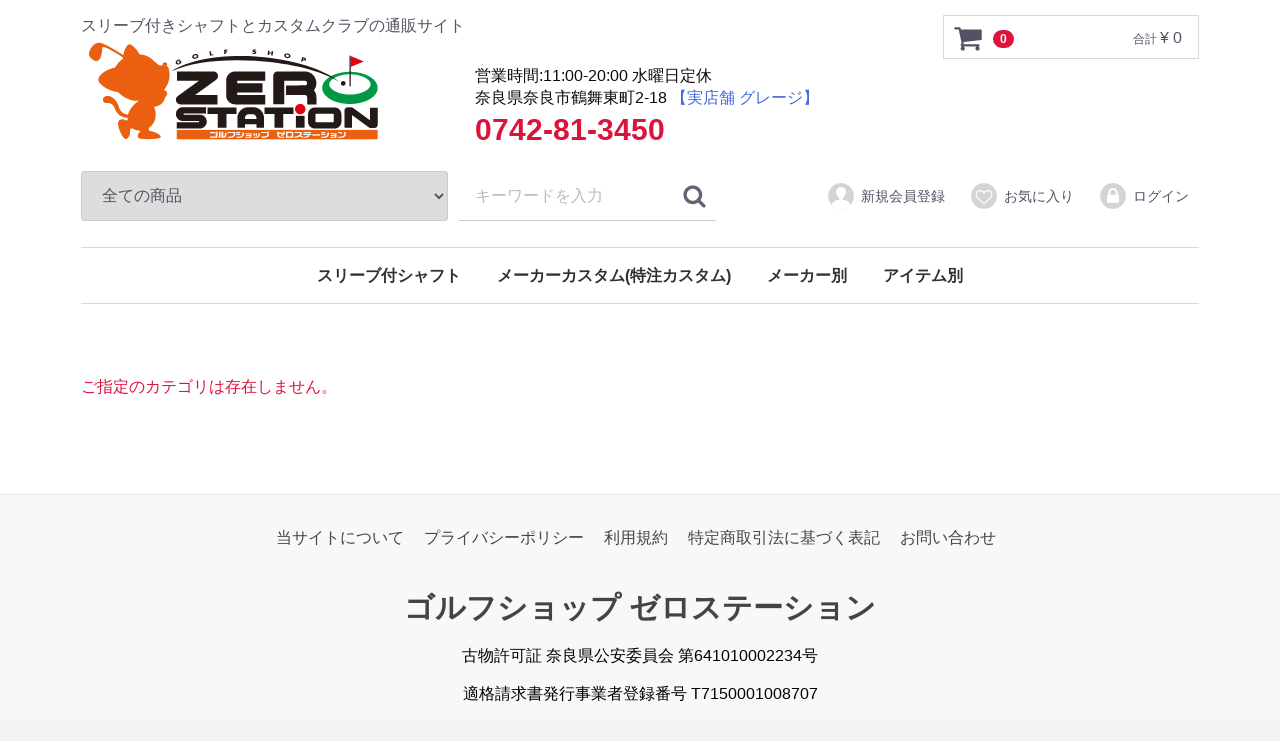

--- FILE ---
content_type: text/html; charset=UTF-8
request_url: https://shop.zerost.jp/products/list?category_id=87
body_size: 17583
content:
<!DOCTYPE html>
<html lang="ja">
<head>
<meta charset="utf-8">
<meta http-equiv="X-UA-Compatible" content="IE=edge">

	
<meta name="viewport" content="width=device-width, initial-scale=1">
<meta name="google" content="nopagereadaloud" />
<link rel="apple-touch-icon" type="image/png" href="/upload/icon/apple-touch-icon-180x180.png">
<link rel="icon" type="image/png" href="/upload/icon/icon-192x192.png">
<link rel="icon" href="/upload/icon/favicon.ico" sizes="32x32">
<link rel="manifest" href="/manifest.json">
<link rel="stylesheet" href="/template/default/css/style.css?v=25111016" type="text/css">
<link rel="stylesheet" href="/template/default/css/default.css?v=3.0.15">



<!-- for original theme CSS -->


            <!-- ▼[ブロック管理]商品一覧のcanonical -->
            <link rel="canonical" href="https://shop.zerost.jp/products/list?category_id=">

        <!-- ▲[ブロック管理]商品一覧のcanonical -->
    <!-- ▼Google Tag Manager head -->
            <!-- Google Tag Manager -->
<script>(function(w,d,s,l,i){w[l]=w[l]||[];w[l].push({'gtm.start':
new Date().getTime(),event:'gtm.js'});var f=d.getElementsByTagName(s)[0],
j=d.createElement(s),dl=l!='dataLayer'?'&l='+l:'';j.async=true;j.src=
'https://www.googletagmanager.com/gtm.js?id='+i+dl;f.parentNode.insertBefore(j,f);
})(window,document,'script','dataLayer','GTM-P9SZK44');</script>
<!-- End Google Tag Manager -->
        <!-- ▲Google Tag Manager head -->
    <!-- ▼Google Tag Eコマース設定 -->
                    <script>
        dataLayer.push({ecommerce: null});
        // GA4
        dataLayer.push({
            'event': 'view_item_list',
            'ecommerce': {
                'items': [
                                        {
                        'item_name': '【1年間保証付】 テーラーメイド用互換 スリーブ付きシャフト JPDA ONE [飛距離アップグリップ付] [Qi35/SIM/GLOIRE] ゴルフシャフト （スリーブシャフト スリーブ装着 ドライバーシャフト スリーブ付シャフト）',
                        'item_id': '2601h000048954',
                        'price': '38500',
                    },                                        {
                        'item_name': '【1年間保証付】 キャロウェイ用互換 スリーブ付きシャフト JPDA ONE [飛距離アップグリップ付] [ELYTE/Ai SMOKE] ゴルフシャフト （スリーブシャフト スリーブ装着 ドライバーシャフト スリーブ付シャフト）',
                        'item_id': '2601h000048955',
                        'price': '38500',
                    },                                        {
                        'item_name': '【1年間保証付】 タイトリスト用互換 スリーブ付きシャフト JPDA ONE [飛距離アップグリップ付] [GT/TSR/TSi/VG3] ゴルフシャフト （スリーブシャフト スリーブ装着 ドライバーシャフト スリーブ付シャフト）',
                        'item_id': '2601h000048956',
                        'price': '38500',
                    },                                        {
                        'item_name': '【1年間保証付】 ピンG400用互換 スリーブ付きシャフト JPDA ONE [飛距離アップグリップ付] [G400/G30/2016G] ゴルフシャフト （スリーブシャフト スリーブ装着 ドライバーシャフト スリーブ付シャフト）',
                        'item_id': '2601h000048957',
                        'price': '38500',
                    },                                        {
                        'item_name': '【1年間保証付】 ピンG410用互換 スリーブ付きシャフト JPDA ONE [飛距離アップグリップ付] [G440/G430/G425] ゴルフシャフト （スリーブシャフト スリーブ装着 ドライバーシャフト スリーブ付シャフト）',
                        'item_id': '2601h000048958',
                        'price': '38500',
                    },                                        {
                        'item_name': '【1年間保証付】 プロギア用互換 スリーブ付きシャフト JPDA ONE [飛距離アップグリップ付] [RS JUST/RS5] ゴルフシャフト （スリーブシャフト スリーブ装着 ドライバーシャフト スリーブ付シャフト）',
                        'item_id': '2601h000048959',
                        'price': '38500',
                    },                                        {
                        'item_name': '【1年間保証付】 ヤマハ用互換 スリーブ付きシャフト JPDA ONE [飛距離アップグリップ付] [RMX] ゴルフシャフト （スリーブシャフト スリーブ装着 ドライバーシャフト スリーブ付シャフト）',
                        'item_id': '2601h000048960',
                        'price': '38500',
                    },                                        {
                        'item_name': '【1年間保証付】 ミズノ用互換 スリーブ付きシャフト JPDA ONE [飛距離アップグリップ付] [ST230/ST220/JPX] ゴルフシャフト （スリーブシャフト スリーブ装着 ドライバーシャフト スリーブ付シャフト）',
                        'item_id': '2601h000048961',
                        'price': '38500',
                    },                                        {
                        'item_name': '【1年間保証付】 スリクソン用互換 スリーブ付きシャフト JPDA ONE [飛距離アップグリップ付] [ZX5Mk2/XXIO/Z785] ゴルフシャフト （スリーブシャフト スリーブ装着 ドライバーシャフト スリーブ付シャフト）',
                        'item_id': '2601h000048962',
                        'price': '38500',
                    },                                        {
                        'item_name': '【1年間保証付】 ブリヂストン用互換 スリーブ付きシャフト JPDA ONE [飛距離アップグリップ付] [BX/B1B2/XD-3/J815] ゴルフクラブシャフト （スリーブシャフト スリーブ装着 ドライバーシャフト スリーブ付シャフト）',
                        'item_id': '2601h000048963',
                        'price': '38500',
                    },                                        {
                        'item_name': '【1年間保証付】 プログレスBB4用互換 スリーブ付きシャフト JPDA ONE [飛距離アップグリップ付] [BB4/BB6] ゴルフシャフト （スリーブシャフト スリーブ装着 ドライバーシャフト スリーブ付シャフト）',
                        'item_id': '2601h000048964',
                        'price': '41800',
                    },                                        {
                        'item_name': '【1年間保証付】 ヨネックス用互換 スリーブ付きシャフト JPDA ONE [飛距離アップグリップ付] [EZONE/GT/XPG] ゴルフシャフト （スリーブシャフト スリーブ装着 ドライバーシャフト スリーブ付シャフト）',
                        'item_id': '2601h000048965',
                        'price': '38500',
                    },                                        {
                        'item_name': '【1年間保証付】 コブラ用互換 スリーブ付きシャフト JPDA ONE [飛距離アップグリップ付] [DARKSPEED/AEROJET/LTDx] ゴルフシャフト （スリーブシャフト スリーブ装着 ドライバーシャフト スリーブ付シャフト）',
                        'item_id': '2601h000048966',
                        'price': '38500',
                    },                                        {
                        'item_name': '【1年間保証付】 本間ゴルフ用互換 スリーブ付きシャフト JPDA ONE [飛距離アップグリップ付] [TW767/GS/TR20] ゴルフシャフト （スリーブシャフト スリーブ装着 ドライバーシャフト スリーブ付シャフト）',
                        'item_id': '2601h000048967',
                        'price': '38500',
                    },                                        {
                        'item_name': '【1年間保証付】 プロギアRSX用互換 スリーブ付きシャフト JPDA ONE [飛距離アップグリップ付] [24RS] ゴルフシャフト （スリーブシャフト スリーブ装着 ドライバーシャフト スリーブ付シャフト）',
                        'item_id': '2601h000048968',
                        'price': '38500',
                    },                                        {
                        'item_name': '【1年間保証付】 ピンG410FW用互換 スリーブ付きシャフト JPDA ONE [飛距離アップグリップ付] [G440/G430/G425] ゴルフシャフト （スリーブシャフト スリーブ装着 フェアウェイウッドシャフト スリーブ付シャフト）',
                        'item_id': '2601h000048969',
                        'price': '38500',
                    },                                        {
                        'item_name': '【1年間保証付】 テーラーメイドFW用互換 スリーブ付きシャフト JPDA ONE [飛距離アップグリップ付] [Qi35/STEALTH2] ゴルフシャフト （スリーブシャフト スリーブ装着 フェアウェイウッドシャフト スリーブ付シャフト）',
                        'item_id': '2601h000048970',
                        'price': '38500',
                    },                                        {
                        'item_name': '【1年間保証付】 タイトリストFW用互換 スリーブ付きシャフト JPDA ONE [飛距離アップグリップ付] [GT/TSR/TSi/VG3] ゴルフシャフト （スリーブシャフト スリーブ装着 フェアウェイウッドシャフト スリーブ付シャフト）',
                        'item_id': '2601h000048971',
                        'price': '38500',
                    },                                        {
                        'item_name': '【1年間保証付】 キャロウェイFW用互換 スリーブ付きシャフト JPDA ONE [飛距離アップグリップ付] [ELYTE/Ai SMOKE] ゴルフシャフト （スリーブシャフト スリーブ装着 フェアウェイウッドシャフト スリーブ付シャフト）',
                        'item_id': '2601h000048972',
                        'price': '38500',
                    },                                        {
                        'item_name': '【1年間保証付】 コブラFW用互換 スリーブ付きシャフト JPDA ONE [飛距離アップグリップ付] [DARKSPEED/AEROJET/LTDx] ゴルフシャフト （スリーブシャフト スリーブ装着 フェアウェイウッドシャフト スリーブ付シャフト）',
                        'item_id': '2601h000048973',
                        'price': '38500',
                    }                                    ]
            }
        });
    </script>


        <!-- ▲Google Tag Eコマース設定 -->

    
<title>テーラーメイド メーカーマスタム ｜ゴルフショップ ゼロステーション</title><!--title-->
<meta name="description" content="ゼロステーションではテーラーメイド/TaylorMadeのカスタムメイドゴルフクラブを多数取り揃えています。SIMやGLOIREなどあなたにあったゴルフクラブが見つかります。">
<meta name="keywords" content="テーラーメイド,TaylorMade,SIM,GLOIRE,カスタムメイド,ゴルフクラブ">
</head>
<body id="page_product_list" class="product_page">
<script src="/template/default/js/vendor/jquery-1.11.3.min.js?v=3.0.15"></script>

<div id="wrapper">
    <header id="header">
        <div class="container-fluid inner">
                                                            <!-- ▼Google Tag Manager body -->
            <!-- Google Tag Manager (noscript) -->
<noscript><iframe src="https://www.googletagmanager.com/ns.html?id=GTM-P9SZK44"
height="0" width="0" style="display:none;visibility:hidden"></iframe></noscript>
<!-- End Google Tag Manager (noscript) -->
        <!-- ▲Google Tag Manager body -->
    <!-- ▼ロゴ -->
            <div class="header_logo_area">
                <p class="copy">スリーブ付きシャフトとカスタムクラブの通販サイト</p>
				
                <div class="logo">
			<a href="https://shop.zerost.jp/"><img src="/template/default/img/logo/logo.svg" alt="スリーブ付きシャフトとカスタムクラブの通販サイト  ゴルフショップ ゼロステーション" width="305" height="108"></a>
		</div>
		
		<div class="logo2">
			<a href="https://shop.zerost.jp/"><img src="/template/default/img/logo/logo2.svg" alt="スリーブ付きシャフトとカスタムクラブの通販サイト  ゴルフショップ ゼロステーション" width="127" height="72"></a>
		</div>
	</div>
        <!-- ▲ロゴ -->
    <!-- ▼電話 -->
            <div id="Inquiry">
	<div class="holiday">営業時間:11:00-20:00 水曜日定休
		<div class="businesshours">奈良県奈良市鶴舞東町2-18 <a href="https://grage.jp/" target="_blank" style="#1e90ff">【実店舗 グレージ】</a></div>
		<div class="tel">0742-81-3450</div>
	</div>
</div>
        <!-- ▲電話 -->
    <!-- ▼カゴの中 -->
                        <div id="cart_area">
    <p class="clearfix cart-trigger"><a href="#cart">
            <svg class="cb cb-shopping-cart">
                <use xlink:href="#cb-shopping-cart"/>
            </svg>
            <span class="badge">0</span>
            <svg class="cb cb-close">
                <use xlink:href="#cb-close"/>
            </svg>
        </a>
        <span class="cart_price pc">合計 <span class="price">¥ 0</span></span></p>
    <div id="cart" class="cart">
        <div class="inner">
                                                    <div class="btn_area">
                    <div class="message">
                        <p class="errormsg bg-danger" style="margin-bottom: 20px;">
                            現在カート内に<br>商品はございません。
                        </p>
                    </div>
                </div>
                    </div>
    </div>
</div>
                <!-- ▲カゴの中 -->
    <!-- ▼商品検索 -->
                        <div class="drawer_block pc header_bottom_area">
    <div id="search" class="search">
        <form method="get" id="searchform" action="/products/list">
            <div class="search_inner">
                <select id="category_id" name="category_id" aria-label="カテゴリ" class="form-control"><option value="">全ての商品</option><option value="431">スリーブ付シャフト</option><option value="432">　テーラーメイドスリーブ付きシャフト</option><option value="777">　　グラファイトデザイン</option><option value="828">　　フジクラシャフト</option><option value="797">　　三菱ケミカル</option><option value="817">　　USTマミヤ</option><option value="847">　　日本シャフト</option><option value="818">　　コンポジットテクノ</option><option value="820">　　バシレウス</option><option value="826">　　シンカグラファイト</option><option value="840">　　TRPX</option><option value="839">　　クレイジー</option><option value="861">　　エストリックス</option><option value="837">　　デザインチューニング</option><option value="830">　　グラビティー</option><option value="822">　　スリリング</option><option value="860">　　ドゥーカス</option><option value="835">　　アーチ</option><option value="841">　　デュミナ</option><option value="833">　　FREEFLEX</option><option value="824">　　KBS</option><option value="832">　　トゥルーテンパー</option><option value="857">　　LAGOLF</option><option value="849">　　BGT</option><option value="858">　　アルディラ</option><option value="859">　　クアレーザー</option><option value="851">　　JPDA</option><option value="844">　　STUNGOLF</option><option value="1288">　　テラエンタープライズ</option><option value="436">　キャロウェイスリーブ付きシャフト</option><option value="776">　　グラファイトデザイン</option><option value="872">　　フジクラシャフト</option><option value="796">　　三菱ケミカル</option><option value="816">　　USTマミヤ</option><option value="891">　　日本シャフト</option><option value="862">　　コンポジットテクノ</option><option value="864">　　バシレウス</option><option value="870">　　シンカグラファイト</option><option value="884">　　TRPX</option><option value="883">　　クレイジー</option><option value="905">　　エストリックス</option><option value="881">　　デザインチューニング</option><option value="874">　　グラビティー</option><option value="866">　　スリリング</option><option value="904">　　ドゥーカス</option><option value="879">　　アーチ</option><option value="885">　　デュミナ</option><option value="877">　　FREEFLEX</option><option value="868">　　KBS</option><option value="876">　　トゥルーテンパー</option><option value="901">　　LAGOLF</option><option value="893">　　BGT</option><option value="902">　　アルディラ</option><option value="903">　　クアレーザー</option><option value="895">　　JPDA</option><option value="888">　　STUNGOLF</option><option value="1287">　　テラエンタープライズ</option><option value="437">　タイトリストスリーブ付きシャフト</option><option value="775">　　グラファイトデザイン</option><option value="916">　　フジクラシャフト</option><option value="795">　　三菱ケミカル</option><option value="815">　　USTマミヤ</option><option value="935">　　日本シャフト</option><option value="906">　　コンポジットテクノ</option><option value="908">　　バシレウス</option><option value="914">　　シンカグラファイト</option><option value="928">　　TRPX</option><option value="927">　　クレイジー</option><option value="949">　　エストリックス</option><option value="925">　　デザインチューニング</option><option value="918">　　グラビティー</option><option value="910">　　スリリング</option><option value="948">　　ドゥーカス</option><option value="923">　　アーチ</option><option value="929">　　デュミナ</option><option value="921">　　FREEFLEX</option><option value="912">　　KBS</option><option value="920">　　トゥルーテンパー</option><option value="945">　　LAGOLF</option><option value="937">　　BGT</option><option value="946">　　アルディラ</option><option value="947">　　クアレーザー</option><option value="939">　　JPDA</option><option value="932">　　STUNGOLF</option><option value="1286">　　テラエンタープライズ</option><option value="438">　ピンG410スリーブ付きシャフト</option><option value="773">　　グラファイトデザイン</option><option value="960">　　フジクラシャフト</option><option value="793">　　三菱ケミカル</option><option value="813">　　USTマミヤ</option><option value="979">　　日本シャフト</option><option value="950">　　コンポジットテクノ</option><option value="952">　　バシレウス</option><option value="958">　　シンカグラファイト</option><option value="972">　　TRPX</option><option value="971">　　クレイジー</option><option value="993">　　エストリックス</option><option value="969">　　デザインチューニング</option><option value="962">　　グラビティー</option><option value="954">　　スリリング</option><option value="992">　　ドゥーカス</option><option value="967">　　アーチ</option><option value="973">　　デュミナ</option><option value="965">　　FREEFLEX</option><option value="956">　　KBS</option><option value="964">　　トゥルーテンパー</option><option value="989">　　LAGOLF</option><option value="981">　　BGT</option><option value="990">　　アルディラ</option><option value="991">　　クアレーザー</option><option value="983">　　JPDA</option><option value="976">　　STUNGOLF</option><option value="1284">　　テラエンタープライズ</option><option value="439">　ピンG400スリーブ付きシャフト</option><option value="774">　　グラファイトデザイン</option><option value="1089">　　フジクラシャフト</option><option value="794">　　三菱ケミカル</option><option value="814">　　USTマミヤ</option><option value="1099">　　日本シャフト</option><option value="1084">　　コンポジットテクノ</option><option value="1085">　　バシレウス</option><option value="1088">　　シンカグラファイト</option><option value="1096">　　TRPX</option><option value="1095">　　クレイジー</option><option value="1106">　　エストリックス</option><option value="1094">　　デザインチューニング</option><option value="1090">　　グラビティー</option><option value="1086">　　スリリング</option><option value="1105">　　ドゥーカス</option><option value="1093">　　アーチ</option><option value="1097">　　デュミナ</option><option value="1092">　　FREEFLEX</option><option value="1087">　　KBS</option><option value="1091">　　トゥルーテンパー</option><option value="1102">　　LAGOLF</option><option value="1100">　　BGT</option><option value="1103">　　アルディラ</option><option value="1104">　　クアレーザー</option><option value="1101">　　JPDA</option><option value="1098">　　STUNGOLF</option><option value="1285">　　テラエンタープライズ</option><option value="534">　コブラスリーブ付きシャフト</option><option value="765">　　グラファイトデザイン</option><option value="1004">　　フジクラシャフト</option><option value="785">　　三菱ケミカル</option><option value="805">　　USTマミヤ</option><option value="1030">　　日本シャフト</option><option value="994">　　コンポジットテクノ</option><option value="996">　　バシレウス</option><option value="1002">　　シンカグラファイト</option><option value="1016">　　TRPX</option><option value="1015">　　クレイジー</option><option value="1037">　　エストリックス</option><option value="1013">　　デザインチューニング</option><option value="1006">　　グラビティー</option><option value="998">　　スリリング</option><option value="1036">　　ドゥーカス</option><option value="1011">　　アーチ</option><option value="1017">　　デュミナ</option><option value="1009">　　FREEFLEX</option><option value="1000">　　KBS</option><option value="1008">　　トゥルーテンパー</option><option value="1033">　　LAGOLF</option><option value="1031">　　BGT</option><option value="1034">　　アルディラ</option><option value="1035">　　クアレーザー</option><option value="1032">　　JPDA</option><option value="1029">　　STUNGOLF</option><option value="1276">　　テラエンタープライズ</option><option value="755">　プロギアRSXスリーブ付きシャフト</option><option value="758">　　グラファイトデザイン</option><option value="1048">　　フジクラシャフト</option><option value="778">　　三菱ケミカル</option><option value="798">　　USTマミヤ</option><option value="1064">　　日本シャフト</option><option value="1038">　　コンポジットテクノ</option><option value="1040">　　バシレウス</option><option value="1046">　　シンカグラファイト</option><option value="1062">　　TRPX</option><option value="1060">　　クレイジー</option><option value="1065">　　エストリックス</option><option value="1058">　　デザインチューニング</option><option value="1050">　　グラビティー</option><option value="1042">　　スリリング</option><option value="1066">　　ドゥーカス</option><option value="1056">　　アーチ</option><option value="1073">　　デュミナ</option><option value="1054">　　FREEFLEX</option><option value="1044">　　KBS</option><option value="1052">　　トゥルーテンパー</option><option value="1070">　　LAGOLF</option><option value="1071">　　BGT</option><option value="1067">　　アルディラ</option><option value="1068">　　クアレーザー</option><option value="1069">　　JPDA</option><option value="1072">　　STUNGOLF</option><option value="1274">　　テラエンタープライズ</option><option value="446">　プロギアスリーブ付きシャフト</option><option value="772">　　グラファイトデザイン</option><option value="1049">　　フジクラシャフト</option><option value="792">　　三菱ケミカル</option><option value="812">　　USTマミヤ</option><option value="1076">　　日本シャフト</option><option value="1039">　　コンポジットテクノ</option><option value="1041">　　バシレウス</option><option value="1047">　　シンカグラファイト</option><option value="1063">　　TRPX</option><option value="1061">　　クレイジー</option><option value="1083">　　エストリックス</option><option value="1059">　　デザインチューニング</option><option value="1051">　　グラビティー</option><option value="1043">　　スリリング</option><option value="1082">　　ドゥーカス</option><option value="1057">　　アーチ</option><option value="1074">　　デュミナ</option><option value="1055">　　FREEFLEX</option><option value="1045">　　KBS</option><option value="1053">　　トゥルーテンパー</option><option value="1079">　　LAGOLF</option><option value="1077">　　BGT</option><option value="1080">　　アルディラ</option><option value="1081">　　クアレーザー</option><option value="1078">　　JPDA</option><option value="1075">　　STUNGOLF</option><option value="1283">　　テラエンタープライズ</option><option value="447">　ヤマハスリーブ付きシャフト</option><option value="771">　　グラファイトデザイン</option><option value="1204">　　フジクラシャフト</option><option value="791">　　三菱ケミカル</option><option value="811">　　USTマミヤ</option><option value="1214">　　日本シャフト</option><option value="1199">　　コンポジットテクノ</option><option value="1200">　　バシレウス</option><option value="1203">　　シンカグラファイト</option><option value="1211">　　TRPX</option><option value="1210">　　クレイジー</option><option value="1221">　　エストリックス</option><option value="1209">　　デザインチューニング</option><option value="1205">　　グラビティー</option><option value="1201">　　スリリング</option><option value="1220">　　ドゥーカス</option><option value="1208">　　アーチ</option><option value="1212">　　デュミナ</option><option value="1207">　　FREEFLEX</option><option value="1202">　　KBS</option><option value="1206">　　トゥルーテンパー</option><option value="1217">　　LAGOLF</option><option value="1215">　　BGT</option><option value="1218">　　アルディラ</option><option value="1219">　　クアレーザー</option><option value="1216">　　JPDA</option><option value="1213">　　STUNGOLF</option><option value="1282">　　テラエンタープライズ</option><option value="489">　ミズノスリーブ付きシャフト</option><option value="770">　　グラファイトデザイン</option><option value="1135">　　フジクラシャフト</option><option value="790">　　三菱ケミカル</option><option value="810">　　USTマミヤ</option><option value="1145">　　日本シャフト</option><option value="1130">　　コンポジットテクノ</option><option value="1131">　　バシレウス</option><option value="1134">　　シンカグラファイト</option><option value="1142">　　TRPX</option><option value="1141">　　クレイジー</option><option value="1152">　　エストリックス</option><option value="1140">　　デザインチューニング</option><option value="1136">　　グラビティー</option><option value="1151">　　ドゥーカス</option><option value="1139">　　アーチ</option><option value="1143">　　デュミナ</option><option value="1138">　　FREEFLEX</option><option value="1132">　　スリリング</option><option value="1133">　　KBS</option><option value="1137">　　トゥルーテンパー</option><option value="1148">　　LAGOLF</option><option value="1146">　　BGT</option><option value="1149">　　アルディラ</option><option value="1150">　　クアレーザー</option><option value="1147">　　JPDA</option><option value="1144">　　STUNGOLF</option><option value="1281">　　テラエンタープライズ</option><option value="490">　スリクソンスリーブ付きシャフト</option><option value="769">　　グラファイトデザイン</option><option value="1158">　　フジクラシャフト</option><option value="789">　　三菱ケミカル</option><option value="809">　　USTマミヤ</option><option value="1168">　　日本シャフト</option><option value="1153">　　コンポジットテクノ</option><option value="1154">　　バシレウス</option><option value="1157">　　シンカグラファイト</option><option value="1165">　　TRPX</option><option value="1164">　　クレイジー</option><option value="1175">　　エストリックス</option><option value="1163">　　デザインチューニング</option><option value="1159">　　グラビティー</option><option value="1155">　　スリリング</option><option value="1174">　　ドゥーカス</option><option value="1162">　　アーチ</option><option value="1166">　　デュミナ</option><option value="1161">　　FREEFLEX</option><option value="1156">　　KBS</option><option value="1160">　　トゥルーテンパー</option><option value="1171">　　LAGOLF</option><option value="1169">　　BGT</option><option value="1172">　　アルディラ</option><option value="1173">　　クアレーザー</option><option value="1170">　　JPDA</option><option value="1167">　　STUNGOLF</option><option value="1280">　　テラエンタープライズ</option><option value="493">　ブリヂストンスリーブ付きシャフト</option><option value="768">　　グラファイトデザイン</option><option value="1112">　　フジクラシャフト</option><option value="788">　　三菱ケミカル</option><option value="808">　　USTマミヤ</option><option value="1122">　　日本シャフト</option><option value="1107">　　コンポジットテクノ</option><option value="1108">　　バシレウス</option><option value="1111">　　シンカグラファイト</option><option value="1119">　　TRPX</option><option value="1118">　　クレイジー</option><option value="1129">　　エストリックス</option><option value="1117">　　デザインチューニング</option><option value="1113">　　グラビティー</option><option value="1109">　　スリリング</option><option value="1128">　　ドゥーカス</option><option value="1116">　　アーチ</option><option value="1120">　　デュミナ</option><option value="1115">　　FREEFLEX</option><option value="1110">　　KBS</option><option value="1114">　　トゥルーテンパー</option><option value="1125">　　LAGOLF</option><option value="1123">　　BGT</option><option value="1126">　　アルディラ</option><option value="1127">　　クアレーザー</option><option value="1124">　　JPDA</option><option value="1121">　　STUNGOLF</option><option value="1279">　　テラエンタープライズ</option><option value="494">　ヨネックススリーブ付きシャフト</option><option value="766">　　グラファイトデザイン</option><option value="1227">　　フジクラシャフト</option><option value="786">　　三菱ケミカル</option><option value="806">　　USTマミヤ</option><option value="1237">　　日本シャフト</option><option value="1222">　　コンポジットテクノ</option><option value="1223">　　バシレウス</option><option value="1226">　　シンカグラファイト</option><option value="1234">　　TRPX</option><option value="1233">　　クレイジー</option><option value="1244">　　エストリックス</option><option value="1232">　　デザインチューニング</option><option value="1228">　　グラビティー</option><option value="1224">　　スリリング</option><option value="1243">　　ドゥーカス</option><option value="1231">　　アーチ</option><option value="1235">　　デュミナ</option><option value="1230">　　FREEFLEX</option><option value="1225">　　KBS</option><option value="1229">　　トゥルーテンパー</option><option value="1240">　　LAGOLF</option><option value="1238">　　BGT</option><option value="1241">　　アルディラ</option><option value="1242">　　クアレーザー</option><option value="1239">　　JPDA</option><option value="1236">　　STUNGOLF</option><option value="1277">　　テラエンタープライズ</option><option value="535">　本間ゴルフスリーブ付きシャフト</option><option value="764">　　グラファイトデザイン</option><option value="1250">　　フジクラシャフト</option><option value="784">　　三菱ケミカル</option><option value="804">　　USTマミヤ</option><option value="1260">　　日本シャフト</option><option value="1245">　　コンポジットテクノ</option><option value="1246">　　バシレウス</option><option value="1249">　　シンカグラファイト</option><option value="1257">　　TRPX</option><option value="1256">　　クレイジー</option><option value="1267">　　エストリックス</option><option value="1255">　　デザインチューニング</option><option value="1251">　　グラビティー</option><option value="1247">　　スリリング</option><option value="1266">　　ドゥーカス</option><option value="1254">　　アーチ</option><option value="1258">　　デュミナ</option><option value="1253">　　FREEFLEX</option><option value="1248">　　KBS</option><option value="1252">　　トゥルーテンパー</option><option value="1263">　　LAGOLF</option><option value="1261">　　BGT</option><option value="1264">　　アルディラ</option><option value="1265">　　クアレーザー</option><option value="1262">　　JPDA</option><option value="1259">　　STUNGOLF</option><option value="1275">　　テラエンタープライズ</option><option value="614">　プログレスBB4スリーブ付きシャフト</option><option value="767">　　グラファイトデザイン</option><option value="1181">　　フジクラシャフト</option><option value="787">　　三菱ケミカル</option><option value="807">　　USTマミヤ</option><option value="1191">　　日本シャフト</option><option value="1176">　　コンポジットテクノ</option><option value="1177">　　バシレウス</option><option value="1180">　　シンカグラファイト</option><option value="1188">　　TRPX</option><option value="1187">　　クレイジー</option><option value="1198">　　エストリックス</option><option value="1186">　　デザインチューニング</option><option value="1182">　　グラビティー</option><option value="1178">　　スリリング</option><option value="1197">　　ドゥーカス</option><option value="1185">　　アーチ</option><option value="1189">　　デュミナ</option><option value="1184">　　FREEFLEX</option><option value="1179">　　KBS</option><option value="1183">　　トゥルーテンパー</option><option value="1194">　　LAGOLF</option><option value="1192">　　BGT</option><option value="1195">　　アルディラ</option><option value="1196">　　クアレーザー</option><option value="1193">　　JPDA</option><option value="1190">　　STUNGOLF</option><option value="1278">　　テラエンタープライズ</option><option value="670">　ピンG410FWスリーブ付きシャフト</option><option value="763">　　グラファイトデザイン</option><option value="959">　　フジクラシャフト</option><option value="783">　　三菱ケミカル</option><option value="803">　　USTマミヤ</option><option value="978">　　日本シャフト</option><option value="974">　　コンポジットテクノ</option><option value="951">　　バシレウス</option><option value="957">　　シンカグラファイト</option><option value="977">　　TRPX</option><option value="970">　　クレイジー</option><option value="984">　　エストリックス</option><option value="968">　　デザインチューニング</option><option value="961">　　グラビティー</option><option value="953">　　スリリング</option><option value="985">　　ドゥーカス</option><option value="966">　　アーチ</option><option value="955">　　KBS</option><option value="963">　　トゥルーテンパー</option><option value="988">　　LAGOLF</option><option value="980">　　BGT</option><option value="986">　　アルディラ</option><option value="987">　　クアレーザー</option><option value="982">　　JPDA</option><option value="975">　　STUNGOLF</option><option value="1273">　　テラエンタープライズ</option><option value="671">　テーラーメイドFWスリーブ付きシャフト</option><option value="762">　　グラファイトデザイン</option><option value="827">　　フジクラシャフト</option><option value="782">　　三菱ケミカル</option><option value="802">　　USTマミヤ</option><option value="846">　　日本シャフト</option><option value="842">　　コンポジットテクノ</option><option value="819">　　バシレウス</option><option value="825">　　シンカグラファイト</option><option value="845">　　TRPX</option><option value="838">　　クレイジー</option><option value="852">　　エストリックス</option><option value="836">　　デザインチューニング</option><option value="829">　　グラビティー</option><option value="821">　　スリリング</option><option value="853">　　ドゥーカス</option><option value="834">　　アーチ</option><option value="823">　　KBS</option><option value="831">　　トゥルーテンパー</option><option value="856">　　LAGOLF</option><option value="848">　　BGT</option><option value="854">　　アルディラ</option><option value="855">　　クアレーザー</option><option value="850">　　JPDA</option><option value="843">　　STUNGOLF</option><option value="1272">　　テラエンタープライズ</option><option value="672">　タイトリストFWスリーブ付きシャフト</option><option value="761">　　グラファイトデザイン</option><option value="781">　　三菱ケミカル</option><option value="801">　　USTマミヤ</option><option value="934">　　日本シャフト</option><option value="930">　　コンポジットテクノ</option><option value="907">　　バシレウス</option><option value="913">　　シンカグラファイト</option><option value="933">　　TRPX</option><option value="926">　　クレイジー</option><option value="940">　　エストリックス</option><option value="924">　　デザインチューニング</option><option value="917">　　グラビティー</option><option value="915">　　フジクラシャフト</option><option value="909">　　スリリング</option><option value="941">　　ドゥーカス</option><option value="922">　　アーチ</option><option value="911">　　KBS</option><option value="919">　　トゥルーテンパー</option><option value="944">　　LAGOLF</option><option value="936">　　BGT</option><option value="942">　　アルディラ</option><option value="943">　　クアレーザー</option><option value="938">　　JPDA</option><option value="931">　　STUNGOLF</option><option value="1271">　　テラエンタープライズ</option><option value="673">　キャロウェイFWスリーブ付きシャフト</option><option value="760">　　グラファイトデザイン</option><option value="871">　　フジクラシャフト</option><option value="780">　　三菱ケミカル</option><option value="800">　　USTマミヤ</option><option value="890">　　日本シャフト</option><option value="886">　　コンポジットテクノ</option><option value="863">　　バシレウス</option><option value="869">　　シンカグラファイト</option><option value="889">　　TRPX</option><option value="882">　　クレイジー</option><option value="896">　　エストリックス</option><option value="880">　　デザインチューニング</option><option value="873">　　グラビティー</option><option value="865">　　スリリング</option><option value="897">　　ドゥーカス</option><option value="878">　　アーチ</option><option value="867">　　KBS</option><option value="875">　　トゥルーテンパー</option><option value="900">　　LAGOLF</option><option value="892">　　BGT</option><option value="898">　　アルディラ</option><option value="899">　　クアレーザー</option><option value="894">　　JPDA</option><option value="887">　　STUNGOLF</option><option value="1270">　　テラエンタープライズ</option><option value="747">　コブラFWスリーブ付きシャフト</option><option value="759">　　グラファイトデザイン</option><option value="1003">　　フジクラシャフト</option><option value="779">　　三菱ケミカル</option><option value="799">　　USTマミヤ</option><option value="1019">　　日本シャフト</option><option value="1018">　　コンポジットテクノ</option><option value="995">　　バシレウス</option><option value="1001">　　シンカグラファイト</option><option value="1022">　　TRPX</option><option value="1014">　　クレイジー</option><option value="1020">　　エストリックス</option><option value="1012">　　デザインチューニング</option><option value="1005">　　グラビティー</option><option value="997">　　スリリング</option><option value="1021">　　ドゥーカス</option><option value="1010">　　アーチ</option><option value="999">　　KBS</option><option value="1007">　　トゥルーテンパー</option><option value="1026">　　LAGOLF</option><option value="1027">　　BGT</option><option value="1023">　　アルディラ</option><option value="1024">　　クアレーザー</option><option value="1025">　　JPDA</option><option value="1028">　　STUNGOLF</option><option value="1268">　　テラエンタープライズ</option><option value="7">メーカーカスタム(特注カスタム)</option><option value="15">　ブリヂストン</option><option value="16">　　ドライバー</option><option value="743">　　　B3MAX</option><option value="742">　　　B3MAX D</option><option value="21">　　フェアウェイウッド</option><option value="744">　　　B3MAX</option><option value="26">　　ユーティリティ</option><option value="745">　　　B3MAX</option><option value="31">　　アイアン</option><option value="746">　　　245MAX</option><option value="39">　ヤマハ</option><option value="55">　　ドライバー</option><option value="750">　　　INPRES DRIVESTAR Type S</option><option value="749">　　　INPRES DRIVESTAR Type D</option><option value="50">　　フェアウェイウッド</option><option value="751">　　　INPRES DRIVESTAR FW</option><option value="46">　　ユーティリティ</option><option value="752">　　　INPRES DRIVESTAR UT</option><option value="40">　　アイアン</option><option value="754">　　　INPRES DRIVESTAR Type S</option><option value="753">　　　INPRES DRIVESTAR Type D</option><option value="118">　フォーティーン</option><option value="119">　　アイアン</option><option value="748">　　　PC3 24</option><option value="709">　　　TB-7 FORGED</option><option value="126">　　ウェッジ</option><option value="700">　　　DJ-6</option><option value="699">　　　DJ-6 Lefty</option><option value="239">　プロギア</option><option value="262">　　アイアン</option><option value="680">　　　PRGR 01</option><option value="679">　　　PRGR 02</option><option value="9">メーカー別</option><option value="389">　ア行</option><option value="691">　　アーチ</option><option value="669">　　LAGOLF</option><option value="549">　　アルディラ</option><option value="440">　　エストリックス</option><option value="402">　　STM</option><option value="403">　　　グリップ</option><option value="392">　　イオミック</option><option value="393">　　　グリップ</option><option value="390">　　エリートグリップ</option><option value="391">　　　グリップ</option><option value="196">　カ行</option><option value="631">　　クアレーザー</option><option value="481">　　グラビティー</option><option value="441">　　クレイジー</option><option value="435">　　コンポジットテクノ</option><option value="417">　　KBS</option><option value="387">　　ゴルフプライド</option><option value="388">　　　グリップ</option><option value="380">　　グラファイトデザイン</option><option value="491">　サ行</option><option value="741">　　STUNGOLF</option><option value="645">　　スリリング</option><option value="632">　　JPDA</option><option value="492">　　シンカグラファイト</option><option value="58">　タ行</option><option value="1269">　　テラエンタープライズ</option><option value="615">　　ドゥーカス</option><option value="613">　　デュミナ</option><option value="600">　　デザインチューニング</option><option value="434">　　TRPX</option><option value="414">　　トゥルーテンパー</option><option value="396">　ナ行</option><option value="415">　　日本シャフト</option><option value="397">　　NO1グリップ</option><option value="398">　　　グリップ</option><option value="10">　ハ行</option><option value="756">　　FREEFLEX</option><option value="710">　　BGT</option><option value="412">　　フジクラシャフト</option><option value="433">　　バシレウス</option><option value="394">　　パーフェクトプロ</option><option value="395">　　　グリップ</option><option value="236">　　プロギア</option><option value="260">　　　アイアン</option><option value="115">　　フォーティーン</option><option value="116">　　　アイアン</option><option value="123">　　　ウェッジ</option><option value="11">　　ブリヂストン</option><option value="12">　　　ドライバー</option><option value="18">　　　フェアウェイウッド</option><option value="23">　　　ユーティリティ</option><option value="28">　　　アイアン</option><option value="14">　　　工賃</option><option value="409">　マ行</option><option value="416">　　USTマミヤ</option><option value="410">　　三菱ケミカル</option><option value="35">　ヤ行</option><option value="36">　　ヤマハ</option><option value="53">　　　ドライバー</option><option value="48">　　　フェアウェイウッド</option><option value="44">　　　ユーティリティ</option><option value="37">　　　アイアン</option><option value="8">アイテム別</option><option value="13">　ドライバー</option><option value="460">　　ブリヂストン</option><option value="54">　　ヤマハ</option><option value="19">　フェアウェイウッド</option><option value="20">　　ブリヂストン</option><option value="49">　　ヤマハ</option><option value="24">　ユーティリティ</option><option value="25">　　ブリヂストン</option><option value="45">　　ヤマハ</option><option value="29">　アイアン</option><option value="261">　　プロギア</option><option value="117">　　フォーティーン</option><option value="30">　　ブリヂストン</option><option value="38">　　ヤマハ</option><option value="124">　ウェッジ</option><option value="125">　　フォーティーン</option><option value="378">　パーツ</option><option value="381">　　ゴルフシャフト</option><option value="382">　　　ドライバーシャフト</option><option value="386">　　　フェアウェイウッドシャフト</option><option value="384">　　　ユーティリティシャフト</option><option value="385">　　　アイアンシャフト</option><option value="413">　　　ウェッジシャフト</option><option value="383">　　グリップ</option><option value="379">　　工賃</option></select>
                <div class="input_search clearfix">
                    <input type="search" id="name" name="name" maxlength="50" placeholder="キーワードを入力" class="form-control" />
                    <button title="Search" type="submit" class="bt_search"><svg class="cb cb-search"><use xlink:href="#cb-search" /></svg></button>
                </div>
            </div>
            <div class="extra-form">
                                                                                                    </div>
        </form>
    </div>
</div>
                <!-- ▲商品検索 -->
    <!-- ▼ログイン -->
                            <div id="member" class="member drawer_block pc">
        <ul class="member_link">
            <li>
                <a href="https://shop.zerost.jp/entry">
                    <svg class="cb cb-user-circle"><use xlink:href="#cb-user-circle" /></svg>新規会員登録
                </a>
            </li>
                            <li><a href="https://shop.zerost.jp/mypage/favorite"><svg class="cb cb-heart-circle"><use xlink:href="#cb-heart-circle"></use></svg>お気に入り</a></li>
                        <li>
                <a href="https://shop.zerost.jp/mypage/login">
                    <svg class="cb cb-lock-circle"><use xlink:href="#cb-lock-circle" /></svg>ログイン
                </a>
            </li>
        </ul>
    </div>

                <!-- ▲ログイン -->
    <!-- ▼カテゴリ -->
                        

<nav id="category" class="drawer_block pc">
    <ul class="category-nav">
                <li>
        <a href="https://shop.zerost.jp/products/list?category_id=431">
            スリーブ付シャフト
        </a>
                    <ul>
                                    <li>
        <a href="https://shop.zerost.jp/products/list?category_id=432">
            テーラーメイドスリーブ付きシャフト
        </a>
                    <ul>
                                    <li>
        <a href="https://shop.zerost.jp/products/list?category_id=777">
            グラファイトデザイン
        </a>
            </li>

                                    <li>
        <a href="https://shop.zerost.jp/products/list?category_id=828">
            フジクラシャフト
        </a>
            </li>

                                    <li>
        <a href="https://shop.zerost.jp/products/list?category_id=797">
            三菱ケミカル
        </a>
            </li>

                                    <li>
        <a href="https://shop.zerost.jp/products/list?category_id=817">
            USTマミヤ
        </a>
            </li>

                                    <li>
        <a href="https://shop.zerost.jp/products/list?category_id=847">
            日本シャフト
        </a>
            </li>

                                    <li>
        <a href="https://shop.zerost.jp/products/list?category_id=818">
            コンポジットテクノ
        </a>
            </li>

                                    <li>
        <a href="https://shop.zerost.jp/products/list?category_id=820">
            バシレウス
        </a>
            </li>

                                    <li>
        <a href="https://shop.zerost.jp/products/list?category_id=826">
            シンカグラファイト
        </a>
            </li>

                                    <li>
        <a href="https://shop.zerost.jp/products/list?category_id=840">
            TRPX
        </a>
            </li>

                                    <li>
        <a href="https://shop.zerost.jp/products/list?category_id=839">
            クレイジー
        </a>
            </li>

                                    <li>
        <a href="https://shop.zerost.jp/products/list?category_id=861">
            エストリックス
        </a>
            </li>

                                    <li>
        <a href="https://shop.zerost.jp/products/list?category_id=837">
            デザインチューニング
        </a>
            </li>

                                    <li>
        <a href="https://shop.zerost.jp/products/list?category_id=830">
            グラビティー
        </a>
            </li>

                                    <li>
        <a href="https://shop.zerost.jp/products/list?category_id=822">
            スリリング
        </a>
            </li>

                                    <li>
        <a href="https://shop.zerost.jp/products/list?category_id=860">
            ドゥーカス
        </a>
            </li>

                                    <li>
        <a href="https://shop.zerost.jp/products/list?category_id=835">
            アーチ
        </a>
            </li>

                                    <li>
        <a href="https://shop.zerost.jp/products/list?category_id=841">
            デュミナ
        </a>
            </li>

                                    <li>
        <a href="https://shop.zerost.jp/products/list?category_id=833">
            FREEFLEX
        </a>
            </li>

                                    <li>
        <a href="https://shop.zerost.jp/products/list?category_id=824">
            KBS
        </a>
            </li>

                                    <li>
        <a href="https://shop.zerost.jp/products/list?category_id=832">
            トゥルーテンパー
        </a>
            </li>

                                    <li>
        <a href="https://shop.zerost.jp/products/list?category_id=857">
            LAGOLF
        </a>
            </li>

                                    <li>
        <a href="https://shop.zerost.jp/products/list?category_id=849">
            BGT
        </a>
            </li>

                                    <li>
        <a href="https://shop.zerost.jp/products/list?category_id=858">
            アルディラ
        </a>
            </li>

                                    <li>
        <a href="https://shop.zerost.jp/products/list?category_id=859">
            クアレーザー
        </a>
            </li>

                                    <li>
        <a href="https://shop.zerost.jp/products/list?category_id=851">
            JPDA
        </a>
            </li>

                                    <li>
        <a href="https://shop.zerost.jp/products/list?category_id=844">
            STUNGOLF
        </a>
            </li>

                                    <li>
        <a href="https://shop.zerost.jp/products/list?category_id=1288">
            テラエンタープライズ
        </a>
            </li>

                        </ul>
            </li>

                                    <li>
        <a href="https://shop.zerost.jp/products/list?category_id=436">
            キャロウェイスリーブ付きシャフト
        </a>
                    <ul>
                                    <li>
        <a href="https://shop.zerost.jp/products/list?category_id=776">
            グラファイトデザイン
        </a>
            </li>

                                    <li>
        <a href="https://shop.zerost.jp/products/list?category_id=872">
            フジクラシャフト
        </a>
            </li>

                                    <li>
        <a href="https://shop.zerost.jp/products/list?category_id=796">
            三菱ケミカル
        </a>
            </li>

                                    <li>
        <a href="https://shop.zerost.jp/products/list?category_id=816">
            USTマミヤ
        </a>
            </li>

                                    <li>
        <a href="https://shop.zerost.jp/products/list?category_id=891">
            日本シャフト
        </a>
            </li>

                                    <li>
        <a href="https://shop.zerost.jp/products/list?category_id=862">
            コンポジットテクノ
        </a>
            </li>

                                    <li>
        <a href="https://shop.zerost.jp/products/list?category_id=864">
            バシレウス
        </a>
            </li>

                                    <li>
        <a href="https://shop.zerost.jp/products/list?category_id=870">
            シンカグラファイト
        </a>
            </li>

                                    <li>
        <a href="https://shop.zerost.jp/products/list?category_id=884">
            TRPX
        </a>
            </li>

                                    <li>
        <a href="https://shop.zerost.jp/products/list?category_id=883">
            クレイジー
        </a>
            </li>

                                    <li>
        <a href="https://shop.zerost.jp/products/list?category_id=905">
            エストリックス
        </a>
            </li>

                                    <li>
        <a href="https://shop.zerost.jp/products/list?category_id=881">
            デザインチューニング
        </a>
            </li>

                                    <li>
        <a href="https://shop.zerost.jp/products/list?category_id=874">
            グラビティー
        </a>
            </li>

                                    <li>
        <a href="https://shop.zerost.jp/products/list?category_id=866">
            スリリング
        </a>
            </li>

                                    <li>
        <a href="https://shop.zerost.jp/products/list?category_id=904">
            ドゥーカス
        </a>
            </li>

                                    <li>
        <a href="https://shop.zerost.jp/products/list?category_id=879">
            アーチ
        </a>
            </li>

                                    <li>
        <a href="https://shop.zerost.jp/products/list?category_id=885">
            デュミナ
        </a>
            </li>

                                    <li>
        <a href="https://shop.zerost.jp/products/list?category_id=877">
            FREEFLEX
        </a>
            </li>

                                    <li>
        <a href="https://shop.zerost.jp/products/list?category_id=868">
            KBS
        </a>
            </li>

                                    <li>
        <a href="https://shop.zerost.jp/products/list?category_id=876">
            トゥルーテンパー
        </a>
            </li>

                                    <li>
        <a href="https://shop.zerost.jp/products/list?category_id=901">
            LAGOLF
        </a>
            </li>

                                    <li>
        <a href="https://shop.zerost.jp/products/list?category_id=893">
            BGT
        </a>
            </li>

                                    <li>
        <a href="https://shop.zerost.jp/products/list?category_id=902">
            アルディラ
        </a>
            </li>

                                    <li>
        <a href="https://shop.zerost.jp/products/list?category_id=903">
            クアレーザー
        </a>
            </li>

                                    <li>
        <a href="https://shop.zerost.jp/products/list?category_id=895">
            JPDA
        </a>
            </li>

                                    <li>
        <a href="https://shop.zerost.jp/products/list?category_id=888">
            STUNGOLF
        </a>
            </li>

                                    <li>
        <a href="https://shop.zerost.jp/products/list?category_id=1287">
            テラエンタープライズ
        </a>
            </li>

                        </ul>
            </li>

                                    <li>
        <a href="https://shop.zerost.jp/products/list?category_id=437">
            タイトリストスリーブ付きシャフト
        </a>
                    <ul>
                                    <li>
        <a href="https://shop.zerost.jp/products/list?category_id=775">
            グラファイトデザイン
        </a>
            </li>

                                    <li>
        <a href="https://shop.zerost.jp/products/list?category_id=916">
            フジクラシャフト
        </a>
            </li>

                                    <li>
        <a href="https://shop.zerost.jp/products/list?category_id=795">
            三菱ケミカル
        </a>
            </li>

                                    <li>
        <a href="https://shop.zerost.jp/products/list?category_id=815">
            USTマミヤ
        </a>
            </li>

                                    <li>
        <a href="https://shop.zerost.jp/products/list?category_id=935">
            日本シャフト
        </a>
            </li>

                                    <li>
        <a href="https://shop.zerost.jp/products/list?category_id=906">
            コンポジットテクノ
        </a>
            </li>

                                    <li>
        <a href="https://shop.zerost.jp/products/list?category_id=908">
            バシレウス
        </a>
            </li>

                                    <li>
        <a href="https://shop.zerost.jp/products/list?category_id=914">
            シンカグラファイト
        </a>
            </li>

                                    <li>
        <a href="https://shop.zerost.jp/products/list?category_id=928">
            TRPX
        </a>
            </li>

                                    <li>
        <a href="https://shop.zerost.jp/products/list?category_id=927">
            クレイジー
        </a>
            </li>

                                    <li>
        <a href="https://shop.zerost.jp/products/list?category_id=949">
            エストリックス
        </a>
            </li>

                                    <li>
        <a href="https://shop.zerost.jp/products/list?category_id=925">
            デザインチューニング
        </a>
            </li>

                                    <li>
        <a href="https://shop.zerost.jp/products/list?category_id=918">
            グラビティー
        </a>
            </li>

                                    <li>
        <a href="https://shop.zerost.jp/products/list?category_id=910">
            スリリング
        </a>
            </li>

                                    <li>
        <a href="https://shop.zerost.jp/products/list?category_id=948">
            ドゥーカス
        </a>
            </li>

                                    <li>
        <a href="https://shop.zerost.jp/products/list?category_id=923">
            アーチ
        </a>
            </li>

                                    <li>
        <a href="https://shop.zerost.jp/products/list?category_id=929">
            デュミナ
        </a>
            </li>

                                    <li>
        <a href="https://shop.zerost.jp/products/list?category_id=921">
            FREEFLEX
        </a>
            </li>

                                    <li>
        <a href="https://shop.zerost.jp/products/list?category_id=912">
            KBS
        </a>
            </li>

                                    <li>
        <a href="https://shop.zerost.jp/products/list?category_id=920">
            トゥルーテンパー
        </a>
            </li>

                                    <li>
        <a href="https://shop.zerost.jp/products/list?category_id=945">
            LAGOLF
        </a>
            </li>

                                    <li>
        <a href="https://shop.zerost.jp/products/list?category_id=937">
            BGT
        </a>
            </li>

                                    <li>
        <a href="https://shop.zerost.jp/products/list?category_id=946">
            アルディラ
        </a>
            </li>

                                    <li>
        <a href="https://shop.zerost.jp/products/list?category_id=947">
            クアレーザー
        </a>
            </li>

                                    <li>
        <a href="https://shop.zerost.jp/products/list?category_id=939">
            JPDA
        </a>
            </li>

                                    <li>
        <a href="https://shop.zerost.jp/products/list?category_id=932">
            STUNGOLF
        </a>
            </li>

                                    <li>
        <a href="https://shop.zerost.jp/products/list?category_id=1286">
            テラエンタープライズ
        </a>
            </li>

                        </ul>
            </li>

                                    <li>
        <a href="https://shop.zerost.jp/products/list?category_id=438">
            ピンG410スリーブ付きシャフト
        </a>
                    <ul>
                                    <li>
        <a href="https://shop.zerost.jp/products/list?category_id=773">
            グラファイトデザイン
        </a>
            </li>

                                    <li>
        <a href="https://shop.zerost.jp/products/list?category_id=960">
            フジクラシャフト
        </a>
            </li>

                                    <li>
        <a href="https://shop.zerost.jp/products/list?category_id=793">
            三菱ケミカル
        </a>
            </li>

                                    <li>
        <a href="https://shop.zerost.jp/products/list?category_id=813">
            USTマミヤ
        </a>
            </li>

                                    <li>
        <a href="https://shop.zerost.jp/products/list?category_id=979">
            日本シャフト
        </a>
            </li>

                                    <li>
        <a href="https://shop.zerost.jp/products/list?category_id=950">
            コンポジットテクノ
        </a>
            </li>

                                    <li>
        <a href="https://shop.zerost.jp/products/list?category_id=952">
            バシレウス
        </a>
            </li>

                                    <li>
        <a href="https://shop.zerost.jp/products/list?category_id=958">
            シンカグラファイト
        </a>
            </li>

                                    <li>
        <a href="https://shop.zerost.jp/products/list?category_id=972">
            TRPX
        </a>
            </li>

                                    <li>
        <a href="https://shop.zerost.jp/products/list?category_id=971">
            クレイジー
        </a>
            </li>

                                    <li>
        <a href="https://shop.zerost.jp/products/list?category_id=993">
            エストリックス
        </a>
            </li>

                                    <li>
        <a href="https://shop.zerost.jp/products/list?category_id=969">
            デザインチューニング
        </a>
            </li>

                                    <li>
        <a href="https://shop.zerost.jp/products/list?category_id=962">
            グラビティー
        </a>
            </li>

                                    <li>
        <a href="https://shop.zerost.jp/products/list?category_id=954">
            スリリング
        </a>
            </li>

                                    <li>
        <a href="https://shop.zerost.jp/products/list?category_id=992">
            ドゥーカス
        </a>
            </li>

                                    <li>
        <a href="https://shop.zerost.jp/products/list?category_id=967">
            アーチ
        </a>
            </li>

                                    <li>
        <a href="https://shop.zerost.jp/products/list?category_id=973">
            デュミナ
        </a>
            </li>

                                    <li>
        <a href="https://shop.zerost.jp/products/list?category_id=965">
            FREEFLEX
        </a>
            </li>

                                    <li>
        <a href="https://shop.zerost.jp/products/list?category_id=956">
            KBS
        </a>
            </li>

                                    <li>
        <a href="https://shop.zerost.jp/products/list?category_id=964">
            トゥルーテンパー
        </a>
            </li>

                                    <li>
        <a href="https://shop.zerost.jp/products/list?category_id=989">
            LAGOLF
        </a>
            </li>

                                    <li>
        <a href="https://shop.zerost.jp/products/list?category_id=981">
            BGT
        </a>
            </li>

                                    <li>
        <a href="https://shop.zerost.jp/products/list?category_id=990">
            アルディラ
        </a>
            </li>

                                    <li>
        <a href="https://shop.zerost.jp/products/list?category_id=991">
            クアレーザー
        </a>
            </li>

                                    <li>
        <a href="https://shop.zerost.jp/products/list?category_id=983">
            JPDA
        </a>
            </li>

                                    <li>
        <a href="https://shop.zerost.jp/products/list?category_id=976">
            STUNGOLF
        </a>
            </li>

                                    <li>
        <a href="https://shop.zerost.jp/products/list?category_id=1284">
            テラエンタープライズ
        </a>
            </li>

                        </ul>
            </li>

                                    <li>
        <a href="https://shop.zerost.jp/products/list?category_id=439">
            ピンG400スリーブ付きシャフト
        </a>
                    <ul>
                                    <li>
        <a href="https://shop.zerost.jp/products/list?category_id=774">
            グラファイトデザイン
        </a>
            </li>

                                    <li>
        <a href="https://shop.zerost.jp/products/list?category_id=1089">
            フジクラシャフト
        </a>
            </li>

                                    <li>
        <a href="https://shop.zerost.jp/products/list?category_id=794">
            三菱ケミカル
        </a>
            </li>

                                    <li>
        <a href="https://shop.zerost.jp/products/list?category_id=814">
            USTマミヤ
        </a>
            </li>

                                    <li>
        <a href="https://shop.zerost.jp/products/list?category_id=1099">
            日本シャフト
        </a>
            </li>

                                    <li>
        <a href="https://shop.zerost.jp/products/list?category_id=1084">
            コンポジットテクノ
        </a>
            </li>

                                    <li>
        <a href="https://shop.zerost.jp/products/list?category_id=1085">
            バシレウス
        </a>
            </li>

                                    <li>
        <a href="https://shop.zerost.jp/products/list?category_id=1088">
            シンカグラファイト
        </a>
            </li>

                                    <li>
        <a href="https://shop.zerost.jp/products/list?category_id=1096">
            TRPX
        </a>
            </li>

                                    <li>
        <a href="https://shop.zerost.jp/products/list?category_id=1095">
            クレイジー
        </a>
            </li>

                                    <li>
        <a href="https://shop.zerost.jp/products/list?category_id=1106">
            エストリックス
        </a>
            </li>

                                    <li>
        <a href="https://shop.zerost.jp/products/list?category_id=1094">
            デザインチューニング
        </a>
            </li>

                                    <li>
        <a href="https://shop.zerost.jp/products/list?category_id=1090">
            グラビティー
        </a>
            </li>

                                    <li>
        <a href="https://shop.zerost.jp/products/list?category_id=1086">
            スリリング
        </a>
            </li>

                                    <li>
        <a href="https://shop.zerost.jp/products/list?category_id=1105">
            ドゥーカス
        </a>
            </li>

                                    <li>
        <a href="https://shop.zerost.jp/products/list?category_id=1093">
            アーチ
        </a>
            </li>

                                    <li>
        <a href="https://shop.zerost.jp/products/list?category_id=1097">
            デュミナ
        </a>
            </li>

                                    <li>
        <a href="https://shop.zerost.jp/products/list?category_id=1092">
            FREEFLEX
        </a>
            </li>

                                    <li>
        <a href="https://shop.zerost.jp/products/list?category_id=1087">
            KBS
        </a>
            </li>

                                    <li>
        <a href="https://shop.zerost.jp/products/list?category_id=1091">
            トゥルーテンパー
        </a>
            </li>

                                    <li>
        <a href="https://shop.zerost.jp/products/list?category_id=1102">
            LAGOLF
        </a>
            </li>

                                    <li>
        <a href="https://shop.zerost.jp/products/list?category_id=1100">
            BGT
        </a>
            </li>

                                    <li>
        <a href="https://shop.zerost.jp/products/list?category_id=1103">
            アルディラ
        </a>
            </li>

                                    <li>
        <a href="https://shop.zerost.jp/products/list?category_id=1104">
            クアレーザー
        </a>
            </li>

                                    <li>
        <a href="https://shop.zerost.jp/products/list?category_id=1101">
            JPDA
        </a>
            </li>

                                    <li>
        <a href="https://shop.zerost.jp/products/list?category_id=1098">
            STUNGOLF
        </a>
            </li>

                                    <li>
        <a href="https://shop.zerost.jp/products/list?category_id=1285">
            テラエンタープライズ
        </a>
            </li>

                        </ul>
            </li>

                                    <li>
        <a href="https://shop.zerost.jp/products/list?category_id=534">
            コブラスリーブ付きシャフト
        </a>
                    <ul>
                                    <li>
        <a href="https://shop.zerost.jp/products/list?category_id=765">
            グラファイトデザイン
        </a>
            </li>

                                    <li>
        <a href="https://shop.zerost.jp/products/list?category_id=1004">
            フジクラシャフト
        </a>
            </li>

                                    <li>
        <a href="https://shop.zerost.jp/products/list?category_id=785">
            三菱ケミカル
        </a>
            </li>

                                    <li>
        <a href="https://shop.zerost.jp/products/list?category_id=805">
            USTマミヤ
        </a>
            </li>

                                    <li>
        <a href="https://shop.zerost.jp/products/list?category_id=1030">
            日本シャフト
        </a>
            </li>

                                    <li>
        <a href="https://shop.zerost.jp/products/list?category_id=994">
            コンポジットテクノ
        </a>
            </li>

                                    <li>
        <a href="https://shop.zerost.jp/products/list?category_id=996">
            バシレウス
        </a>
            </li>

                                    <li>
        <a href="https://shop.zerost.jp/products/list?category_id=1002">
            シンカグラファイト
        </a>
            </li>

                                    <li>
        <a href="https://shop.zerost.jp/products/list?category_id=1016">
            TRPX
        </a>
            </li>

                                    <li>
        <a href="https://shop.zerost.jp/products/list?category_id=1015">
            クレイジー
        </a>
            </li>

                                    <li>
        <a href="https://shop.zerost.jp/products/list?category_id=1037">
            エストリックス
        </a>
            </li>

                                    <li>
        <a href="https://shop.zerost.jp/products/list?category_id=1013">
            デザインチューニング
        </a>
            </li>

                                    <li>
        <a href="https://shop.zerost.jp/products/list?category_id=1006">
            グラビティー
        </a>
            </li>

                                    <li>
        <a href="https://shop.zerost.jp/products/list?category_id=998">
            スリリング
        </a>
            </li>

                                    <li>
        <a href="https://shop.zerost.jp/products/list?category_id=1036">
            ドゥーカス
        </a>
            </li>

                                    <li>
        <a href="https://shop.zerost.jp/products/list?category_id=1011">
            アーチ
        </a>
            </li>

                                    <li>
        <a href="https://shop.zerost.jp/products/list?category_id=1017">
            デュミナ
        </a>
            </li>

                                    <li>
        <a href="https://shop.zerost.jp/products/list?category_id=1009">
            FREEFLEX
        </a>
            </li>

                                    <li>
        <a href="https://shop.zerost.jp/products/list?category_id=1000">
            KBS
        </a>
            </li>

                                    <li>
        <a href="https://shop.zerost.jp/products/list?category_id=1008">
            トゥルーテンパー
        </a>
            </li>

                                    <li>
        <a href="https://shop.zerost.jp/products/list?category_id=1033">
            LAGOLF
        </a>
            </li>

                                    <li>
        <a href="https://shop.zerost.jp/products/list?category_id=1031">
            BGT
        </a>
            </li>

                                    <li>
        <a href="https://shop.zerost.jp/products/list?category_id=1034">
            アルディラ
        </a>
            </li>

                                    <li>
        <a href="https://shop.zerost.jp/products/list?category_id=1035">
            クアレーザー
        </a>
            </li>

                                    <li>
        <a href="https://shop.zerost.jp/products/list?category_id=1032">
            JPDA
        </a>
            </li>

                                    <li>
        <a href="https://shop.zerost.jp/products/list?category_id=1029">
            STUNGOLF
        </a>
            </li>

                                    <li>
        <a href="https://shop.zerost.jp/products/list?category_id=1276">
            テラエンタープライズ
        </a>
            </li>

                        </ul>
            </li>

                                    <li>
        <a href="https://shop.zerost.jp/products/list?category_id=755">
            プロギアRSXスリーブ付きシャフト
        </a>
                    <ul>
                                    <li>
        <a href="https://shop.zerost.jp/products/list?category_id=758">
            グラファイトデザイン
        </a>
            </li>

                                    <li>
        <a href="https://shop.zerost.jp/products/list?category_id=1048">
            フジクラシャフト
        </a>
            </li>

                                    <li>
        <a href="https://shop.zerost.jp/products/list?category_id=778">
            三菱ケミカル
        </a>
            </li>

                                    <li>
        <a href="https://shop.zerost.jp/products/list?category_id=798">
            USTマミヤ
        </a>
            </li>

                                    <li>
        <a href="https://shop.zerost.jp/products/list?category_id=1064">
            日本シャフト
        </a>
            </li>

                                    <li>
        <a href="https://shop.zerost.jp/products/list?category_id=1038">
            コンポジットテクノ
        </a>
            </li>

                                    <li>
        <a href="https://shop.zerost.jp/products/list?category_id=1040">
            バシレウス
        </a>
            </li>

                                    <li>
        <a href="https://shop.zerost.jp/products/list?category_id=1046">
            シンカグラファイト
        </a>
            </li>

                                    <li>
        <a href="https://shop.zerost.jp/products/list?category_id=1062">
            TRPX
        </a>
            </li>

                                    <li>
        <a href="https://shop.zerost.jp/products/list?category_id=1060">
            クレイジー
        </a>
            </li>

                                    <li>
        <a href="https://shop.zerost.jp/products/list?category_id=1065">
            エストリックス
        </a>
            </li>

                                    <li>
        <a href="https://shop.zerost.jp/products/list?category_id=1058">
            デザインチューニング
        </a>
            </li>

                                    <li>
        <a href="https://shop.zerost.jp/products/list?category_id=1050">
            グラビティー
        </a>
            </li>

                                    <li>
        <a href="https://shop.zerost.jp/products/list?category_id=1042">
            スリリング
        </a>
            </li>

                                    <li>
        <a href="https://shop.zerost.jp/products/list?category_id=1066">
            ドゥーカス
        </a>
            </li>

                                    <li>
        <a href="https://shop.zerost.jp/products/list?category_id=1056">
            アーチ
        </a>
            </li>

                                    <li>
        <a href="https://shop.zerost.jp/products/list?category_id=1073">
            デュミナ
        </a>
            </li>

                                    <li>
        <a href="https://shop.zerost.jp/products/list?category_id=1054">
            FREEFLEX
        </a>
            </li>

                                    <li>
        <a href="https://shop.zerost.jp/products/list?category_id=1044">
            KBS
        </a>
            </li>

                                    <li>
        <a href="https://shop.zerost.jp/products/list?category_id=1052">
            トゥルーテンパー
        </a>
            </li>

                                    <li>
        <a href="https://shop.zerost.jp/products/list?category_id=1070">
            LAGOLF
        </a>
            </li>

                                    <li>
        <a href="https://shop.zerost.jp/products/list?category_id=1071">
            BGT
        </a>
            </li>

                                    <li>
        <a href="https://shop.zerost.jp/products/list?category_id=1067">
            アルディラ
        </a>
            </li>

                                    <li>
        <a href="https://shop.zerost.jp/products/list?category_id=1068">
            クアレーザー
        </a>
            </li>

                                    <li>
        <a href="https://shop.zerost.jp/products/list?category_id=1069">
            JPDA
        </a>
            </li>

                                    <li>
        <a href="https://shop.zerost.jp/products/list?category_id=1072">
            STUNGOLF
        </a>
            </li>

                                    <li>
        <a href="https://shop.zerost.jp/products/list?category_id=1274">
            テラエンタープライズ
        </a>
            </li>

                        </ul>
            </li>

                                    <li>
        <a href="https://shop.zerost.jp/products/list?category_id=446">
            プロギアスリーブ付きシャフト
        </a>
                    <ul>
                                    <li>
        <a href="https://shop.zerost.jp/products/list?category_id=772">
            グラファイトデザイン
        </a>
            </li>

                                    <li>
        <a href="https://shop.zerost.jp/products/list?category_id=1049">
            フジクラシャフト
        </a>
            </li>

                                    <li>
        <a href="https://shop.zerost.jp/products/list?category_id=792">
            三菱ケミカル
        </a>
            </li>

                                    <li>
        <a href="https://shop.zerost.jp/products/list?category_id=812">
            USTマミヤ
        </a>
            </li>

                                    <li>
        <a href="https://shop.zerost.jp/products/list?category_id=1076">
            日本シャフト
        </a>
            </li>

                                    <li>
        <a href="https://shop.zerost.jp/products/list?category_id=1039">
            コンポジットテクノ
        </a>
            </li>

                                    <li>
        <a href="https://shop.zerost.jp/products/list?category_id=1041">
            バシレウス
        </a>
            </li>

                                    <li>
        <a href="https://shop.zerost.jp/products/list?category_id=1047">
            シンカグラファイト
        </a>
            </li>

                                    <li>
        <a href="https://shop.zerost.jp/products/list?category_id=1063">
            TRPX
        </a>
            </li>

                                    <li>
        <a href="https://shop.zerost.jp/products/list?category_id=1061">
            クレイジー
        </a>
            </li>

                                    <li>
        <a href="https://shop.zerost.jp/products/list?category_id=1083">
            エストリックス
        </a>
            </li>

                                    <li>
        <a href="https://shop.zerost.jp/products/list?category_id=1059">
            デザインチューニング
        </a>
            </li>

                                    <li>
        <a href="https://shop.zerost.jp/products/list?category_id=1051">
            グラビティー
        </a>
            </li>

                                    <li>
        <a href="https://shop.zerost.jp/products/list?category_id=1043">
            スリリング
        </a>
            </li>

                                    <li>
        <a href="https://shop.zerost.jp/products/list?category_id=1082">
            ドゥーカス
        </a>
            </li>

                                    <li>
        <a href="https://shop.zerost.jp/products/list?category_id=1057">
            アーチ
        </a>
            </li>

                                    <li>
        <a href="https://shop.zerost.jp/products/list?category_id=1074">
            デュミナ
        </a>
            </li>

                                    <li>
        <a href="https://shop.zerost.jp/products/list?category_id=1055">
            FREEFLEX
        </a>
            </li>

                                    <li>
        <a href="https://shop.zerost.jp/products/list?category_id=1045">
            KBS
        </a>
            </li>

                                    <li>
        <a href="https://shop.zerost.jp/products/list?category_id=1053">
            トゥルーテンパー
        </a>
            </li>

                                    <li>
        <a href="https://shop.zerost.jp/products/list?category_id=1079">
            LAGOLF
        </a>
            </li>

                                    <li>
        <a href="https://shop.zerost.jp/products/list?category_id=1077">
            BGT
        </a>
            </li>

                                    <li>
        <a href="https://shop.zerost.jp/products/list?category_id=1080">
            アルディラ
        </a>
            </li>

                                    <li>
        <a href="https://shop.zerost.jp/products/list?category_id=1081">
            クアレーザー
        </a>
            </li>

                                    <li>
        <a href="https://shop.zerost.jp/products/list?category_id=1078">
            JPDA
        </a>
            </li>

                                    <li>
        <a href="https://shop.zerost.jp/products/list?category_id=1075">
            STUNGOLF
        </a>
            </li>

                                    <li>
        <a href="https://shop.zerost.jp/products/list?category_id=1283">
            テラエンタープライズ
        </a>
            </li>

                        </ul>
            </li>

                                    <li>
        <a href="https://shop.zerost.jp/products/list?category_id=447">
            ヤマハスリーブ付きシャフト
        </a>
                    <ul>
                                    <li>
        <a href="https://shop.zerost.jp/products/list?category_id=771">
            グラファイトデザイン
        </a>
            </li>

                                    <li>
        <a href="https://shop.zerost.jp/products/list?category_id=1204">
            フジクラシャフト
        </a>
            </li>

                                    <li>
        <a href="https://shop.zerost.jp/products/list?category_id=791">
            三菱ケミカル
        </a>
            </li>

                                    <li>
        <a href="https://shop.zerost.jp/products/list?category_id=811">
            USTマミヤ
        </a>
            </li>

                                    <li>
        <a href="https://shop.zerost.jp/products/list?category_id=1214">
            日本シャフト
        </a>
            </li>

                                    <li>
        <a href="https://shop.zerost.jp/products/list?category_id=1199">
            コンポジットテクノ
        </a>
            </li>

                                    <li>
        <a href="https://shop.zerost.jp/products/list?category_id=1200">
            バシレウス
        </a>
            </li>

                                    <li>
        <a href="https://shop.zerost.jp/products/list?category_id=1203">
            シンカグラファイト
        </a>
            </li>

                                    <li>
        <a href="https://shop.zerost.jp/products/list?category_id=1211">
            TRPX
        </a>
            </li>

                                    <li>
        <a href="https://shop.zerost.jp/products/list?category_id=1210">
            クレイジー
        </a>
            </li>

                                    <li>
        <a href="https://shop.zerost.jp/products/list?category_id=1221">
            エストリックス
        </a>
            </li>

                                    <li>
        <a href="https://shop.zerost.jp/products/list?category_id=1209">
            デザインチューニング
        </a>
            </li>

                                    <li>
        <a href="https://shop.zerost.jp/products/list?category_id=1205">
            グラビティー
        </a>
            </li>

                                    <li>
        <a href="https://shop.zerost.jp/products/list?category_id=1201">
            スリリング
        </a>
            </li>

                                    <li>
        <a href="https://shop.zerost.jp/products/list?category_id=1220">
            ドゥーカス
        </a>
            </li>

                                    <li>
        <a href="https://shop.zerost.jp/products/list?category_id=1208">
            アーチ
        </a>
            </li>

                                    <li>
        <a href="https://shop.zerost.jp/products/list?category_id=1212">
            デュミナ
        </a>
            </li>

                                    <li>
        <a href="https://shop.zerost.jp/products/list?category_id=1207">
            FREEFLEX
        </a>
            </li>

                                    <li>
        <a href="https://shop.zerost.jp/products/list?category_id=1202">
            KBS
        </a>
            </li>

                                    <li>
        <a href="https://shop.zerost.jp/products/list?category_id=1206">
            トゥルーテンパー
        </a>
            </li>

                                    <li>
        <a href="https://shop.zerost.jp/products/list?category_id=1217">
            LAGOLF
        </a>
            </li>

                                    <li>
        <a href="https://shop.zerost.jp/products/list?category_id=1215">
            BGT
        </a>
            </li>

                                    <li>
        <a href="https://shop.zerost.jp/products/list?category_id=1218">
            アルディラ
        </a>
            </li>

                                    <li>
        <a href="https://shop.zerost.jp/products/list?category_id=1219">
            クアレーザー
        </a>
            </li>

                                    <li>
        <a href="https://shop.zerost.jp/products/list?category_id=1216">
            JPDA
        </a>
            </li>

                                    <li>
        <a href="https://shop.zerost.jp/products/list?category_id=1213">
            STUNGOLF
        </a>
            </li>

                                    <li>
        <a href="https://shop.zerost.jp/products/list?category_id=1282">
            テラエンタープライズ
        </a>
            </li>

                        </ul>
            </li>

                                    <li>
        <a href="https://shop.zerost.jp/products/list?category_id=489">
            ミズノスリーブ付きシャフト
        </a>
                    <ul>
                                    <li>
        <a href="https://shop.zerost.jp/products/list?category_id=770">
            グラファイトデザイン
        </a>
            </li>

                                    <li>
        <a href="https://shop.zerost.jp/products/list?category_id=1135">
            フジクラシャフト
        </a>
            </li>

                                    <li>
        <a href="https://shop.zerost.jp/products/list?category_id=790">
            三菱ケミカル
        </a>
            </li>

                                    <li>
        <a href="https://shop.zerost.jp/products/list?category_id=810">
            USTマミヤ
        </a>
            </li>

                                    <li>
        <a href="https://shop.zerost.jp/products/list?category_id=1145">
            日本シャフト
        </a>
            </li>

                                    <li>
        <a href="https://shop.zerost.jp/products/list?category_id=1130">
            コンポジットテクノ
        </a>
            </li>

                                    <li>
        <a href="https://shop.zerost.jp/products/list?category_id=1131">
            バシレウス
        </a>
            </li>

                                    <li>
        <a href="https://shop.zerost.jp/products/list?category_id=1134">
            シンカグラファイト
        </a>
            </li>

                                    <li>
        <a href="https://shop.zerost.jp/products/list?category_id=1142">
            TRPX
        </a>
            </li>

                                    <li>
        <a href="https://shop.zerost.jp/products/list?category_id=1141">
            クレイジー
        </a>
            </li>

                                    <li>
        <a href="https://shop.zerost.jp/products/list?category_id=1152">
            エストリックス
        </a>
            </li>

                                    <li>
        <a href="https://shop.zerost.jp/products/list?category_id=1140">
            デザインチューニング
        </a>
            </li>

                                    <li>
        <a href="https://shop.zerost.jp/products/list?category_id=1136">
            グラビティー
        </a>
            </li>

                                    <li>
        <a href="https://shop.zerost.jp/products/list?category_id=1151">
            ドゥーカス
        </a>
            </li>

                                    <li>
        <a href="https://shop.zerost.jp/products/list?category_id=1139">
            アーチ
        </a>
            </li>

                                    <li>
        <a href="https://shop.zerost.jp/products/list?category_id=1143">
            デュミナ
        </a>
            </li>

                                    <li>
        <a href="https://shop.zerost.jp/products/list?category_id=1138">
            FREEFLEX
        </a>
            </li>

                                    <li>
        <a href="https://shop.zerost.jp/products/list?category_id=1132">
            スリリング
        </a>
            </li>

                                    <li>
        <a href="https://shop.zerost.jp/products/list?category_id=1133">
            KBS
        </a>
            </li>

                                    <li>
        <a href="https://shop.zerost.jp/products/list?category_id=1137">
            トゥルーテンパー
        </a>
            </li>

                                    <li>
        <a href="https://shop.zerost.jp/products/list?category_id=1148">
            LAGOLF
        </a>
            </li>

                                    <li>
        <a href="https://shop.zerost.jp/products/list?category_id=1146">
            BGT
        </a>
            </li>

                                    <li>
        <a href="https://shop.zerost.jp/products/list?category_id=1149">
            アルディラ
        </a>
            </li>

                                    <li>
        <a href="https://shop.zerost.jp/products/list?category_id=1150">
            クアレーザー
        </a>
            </li>

                                    <li>
        <a href="https://shop.zerost.jp/products/list?category_id=1147">
            JPDA
        </a>
            </li>

                                    <li>
        <a href="https://shop.zerost.jp/products/list?category_id=1144">
            STUNGOLF
        </a>
            </li>

                                    <li>
        <a href="https://shop.zerost.jp/products/list?category_id=1281">
            テラエンタープライズ
        </a>
            </li>

                        </ul>
            </li>

                                    <li>
        <a href="https://shop.zerost.jp/products/list?category_id=490">
            スリクソンスリーブ付きシャフト
        </a>
                    <ul>
                                    <li>
        <a href="https://shop.zerost.jp/products/list?category_id=769">
            グラファイトデザイン
        </a>
            </li>

                                    <li>
        <a href="https://shop.zerost.jp/products/list?category_id=1158">
            フジクラシャフト
        </a>
            </li>

                                    <li>
        <a href="https://shop.zerost.jp/products/list?category_id=789">
            三菱ケミカル
        </a>
            </li>

                                    <li>
        <a href="https://shop.zerost.jp/products/list?category_id=809">
            USTマミヤ
        </a>
            </li>

                                    <li>
        <a href="https://shop.zerost.jp/products/list?category_id=1168">
            日本シャフト
        </a>
            </li>

                                    <li>
        <a href="https://shop.zerost.jp/products/list?category_id=1153">
            コンポジットテクノ
        </a>
            </li>

                                    <li>
        <a href="https://shop.zerost.jp/products/list?category_id=1154">
            バシレウス
        </a>
            </li>

                                    <li>
        <a href="https://shop.zerost.jp/products/list?category_id=1157">
            シンカグラファイト
        </a>
            </li>

                                    <li>
        <a href="https://shop.zerost.jp/products/list?category_id=1165">
            TRPX
        </a>
            </li>

                                    <li>
        <a href="https://shop.zerost.jp/products/list?category_id=1164">
            クレイジー
        </a>
            </li>

                                    <li>
        <a href="https://shop.zerost.jp/products/list?category_id=1175">
            エストリックス
        </a>
            </li>

                                    <li>
        <a href="https://shop.zerost.jp/products/list?category_id=1163">
            デザインチューニング
        </a>
            </li>

                                    <li>
        <a href="https://shop.zerost.jp/products/list?category_id=1159">
            グラビティー
        </a>
            </li>

                                    <li>
        <a href="https://shop.zerost.jp/products/list?category_id=1155">
            スリリング
        </a>
            </li>

                                    <li>
        <a href="https://shop.zerost.jp/products/list?category_id=1174">
            ドゥーカス
        </a>
            </li>

                                    <li>
        <a href="https://shop.zerost.jp/products/list?category_id=1162">
            アーチ
        </a>
            </li>

                                    <li>
        <a href="https://shop.zerost.jp/products/list?category_id=1166">
            デュミナ
        </a>
            </li>

                                    <li>
        <a href="https://shop.zerost.jp/products/list?category_id=1161">
            FREEFLEX
        </a>
            </li>

                                    <li>
        <a href="https://shop.zerost.jp/products/list?category_id=1156">
            KBS
        </a>
            </li>

                                    <li>
        <a href="https://shop.zerost.jp/products/list?category_id=1160">
            トゥルーテンパー
        </a>
            </li>

                                    <li>
        <a href="https://shop.zerost.jp/products/list?category_id=1171">
            LAGOLF
        </a>
            </li>

                                    <li>
        <a href="https://shop.zerost.jp/products/list?category_id=1169">
            BGT
        </a>
            </li>

                                    <li>
        <a href="https://shop.zerost.jp/products/list?category_id=1172">
            アルディラ
        </a>
            </li>

                                    <li>
        <a href="https://shop.zerost.jp/products/list?category_id=1173">
            クアレーザー
        </a>
            </li>

                                    <li>
        <a href="https://shop.zerost.jp/products/list?category_id=1170">
            JPDA
        </a>
            </li>

                                    <li>
        <a href="https://shop.zerost.jp/products/list?category_id=1167">
            STUNGOLF
        </a>
            </li>

                                    <li>
        <a href="https://shop.zerost.jp/products/list?category_id=1280">
            テラエンタープライズ
        </a>
            </li>

                        </ul>
            </li>

                                    <li>
        <a href="https://shop.zerost.jp/products/list?category_id=493">
            ブリヂストンスリーブ付きシャフト
        </a>
                    <ul>
                                    <li>
        <a href="https://shop.zerost.jp/products/list?category_id=768">
            グラファイトデザイン
        </a>
            </li>

                                    <li>
        <a href="https://shop.zerost.jp/products/list?category_id=1112">
            フジクラシャフト
        </a>
            </li>

                                    <li>
        <a href="https://shop.zerost.jp/products/list?category_id=788">
            三菱ケミカル
        </a>
            </li>

                                    <li>
        <a href="https://shop.zerost.jp/products/list?category_id=808">
            USTマミヤ
        </a>
            </li>

                                    <li>
        <a href="https://shop.zerost.jp/products/list?category_id=1122">
            日本シャフト
        </a>
            </li>

                                    <li>
        <a href="https://shop.zerost.jp/products/list?category_id=1107">
            コンポジットテクノ
        </a>
            </li>

                                    <li>
        <a href="https://shop.zerost.jp/products/list?category_id=1108">
            バシレウス
        </a>
            </li>

                                    <li>
        <a href="https://shop.zerost.jp/products/list?category_id=1111">
            シンカグラファイト
        </a>
            </li>

                                    <li>
        <a href="https://shop.zerost.jp/products/list?category_id=1119">
            TRPX
        </a>
            </li>

                                    <li>
        <a href="https://shop.zerost.jp/products/list?category_id=1118">
            クレイジー
        </a>
            </li>

                                    <li>
        <a href="https://shop.zerost.jp/products/list?category_id=1129">
            エストリックス
        </a>
            </li>

                                    <li>
        <a href="https://shop.zerost.jp/products/list?category_id=1117">
            デザインチューニング
        </a>
            </li>

                                    <li>
        <a href="https://shop.zerost.jp/products/list?category_id=1113">
            グラビティー
        </a>
            </li>

                                    <li>
        <a href="https://shop.zerost.jp/products/list?category_id=1109">
            スリリング
        </a>
            </li>

                                    <li>
        <a href="https://shop.zerost.jp/products/list?category_id=1128">
            ドゥーカス
        </a>
            </li>

                                    <li>
        <a href="https://shop.zerost.jp/products/list?category_id=1116">
            アーチ
        </a>
            </li>

                                    <li>
        <a href="https://shop.zerost.jp/products/list?category_id=1120">
            デュミナ
        </a>
            </li>

                                    <li>
        <a href="https://shop.zerost.jp/products/list?category_id=1115">
            FREEFLEX
        </a>
            </li>

                                    <li>
        <a href="https://shop.zerost.jp/products/list?category_id=1110">
            KBS
        </a>
            </li>

                                    <li>
        <a href="https://shop.zerost.jp/products/list?category_id=1114">
            トゥルーテンパー
        </a>
            </li>

                                    <li>
        <a href="https://shop.zerost.jp/products/list?category_id=1125">
            LAGOLF
        </a>
            </li>

                                    <li>
        <a href="https://shop.zerost.jp/products/list?category_id=1123">
            BGT
        </a>
            </li>

                                    <li>
        <a href="https://shop.zerost.jp/products/list?category_id=1126">
            アルディラ
        </a>
            </li>

                                    <li>
        <a href="https://shop.zerost.jp/products/list?category_id=1127">
            クアレーザー
        </a>
            </li>

                                    <li>
        <a href="https://shop.zerost.jp/products/list?category_id=1124">
            JPDA
        </a>
            </li>

                                    <li>
        <a href="https://shop.zerost.jp/products/list?category_id=1121">
            STUNGOLF
        </a>
            </li>

                                    <li>
        <a href="https://shop.zerost.jp/products/list?category_id=1279">
            テラエンタープライズ
        </a>
            </li>

                        </ul>
            </li>

                                    <li>
        <a href="https://shop.zerost.jp/products/list?category_id=494">
            ヨネックススリーブ付きシャフト
        </a>
                    <ul>
                                    <li>
        <a href="https://shop.zerost.jp/products/list?category_id=766">
            グラファイトデザイン
        </a>
            </li>

                                    <li>
        <a href="https://shop.zerost.jp/products/list?category_id=1227">
            フジクラシャフト
        </a>
            </li>

                                    <li>
        <a href="https://shop.zerost.jp/products/list?category_id=786">
            三菱ケミカル
        </a>
            </li>

                                    <li>
        <a href="https://shop.zerost.jp/products/list?category_id=806">
            USTマミヤ
        </a>
            </li>

                                    <li>
        <a href="https://shop.zerost.jp/products/list?category_id=1237">
            日本シャフト
        </a>
            </li>

                                    <li>
        <a href="https://shop.zerost.jp/products/list?category_id=1222">
            コンポジットテクノ
        </a>
            </li>

                                    <li>
        <a href="https://shop.zerost.jp/products/list?category_id=1223">
            バシレウス
        </a>
            </li>

                                    <li>
        <a href="https://shop.zerost.jp/products/list?category_id=1226">
            シンカグラファイト
        </a>
            </li>

                                    <li>
        <a href="https://shop.zerost.jp/products/list?category_id=1234">
            TRPX
        </a>
            </li>

                                    <li>
        <a href="https://shop.zerost.jp/products/list?category_id=1233">
            クレイジー
        </a>
            </li>

                                    <li>
        <a href="https://shop.zerost.jp/products/list?category_id=1244">
            エストリックス
        </a>
            </li>

                                    <li>
        <a href="https://shop.zerost.jp/products/list?category_id=1232">
            デザインチューニング
        </a>
            </li>

                                    <li>
        <a href="https://shop.zerost.jp/products/list?category_id=1228">
            グラビティー
        </a>
            </li>

                                    <li>
        <a href="https://shop.zerost.jp/products/list?category_id=1224">
            スリリング
        </a>
            </li>

                                    <li>
        <a href="https://shop.zerost.jp/products/list?category_id=1243">
            ドゥーカス
        </a>
            </li>

                                    <li>
        <a href="https://shop.zerost.jp/products/list?category_id=1231">
            アーチ
        </a>
            </li>

                                    <li>
        <a href="https://shop.zerost.jp/products/list?category_id=1235">
            デュミナ
        </a>
            </li>

                                    <li>
        <a href="https://shop.zerost.jp/products/list?category_id=1230">
            FREEFLEX
        </a>
            </li>

                                    <li>
        <a href="https://shop.zerost.jp/products/list?category_id=1225">
            KBS
        </a>
            </li>

                                    <li>
        <a href="https://shop.zerost.jp/products/list?category_id=1229">
            トゥルーテンパー
        </a>
            </li>

                                    <li>
        <a href="https://shop.zerost.jp/products/list?category_id=1240">
            LAGOLF
        </a>
            </li>

                                    <li>
        <a href="https://shop.zerost.jp/products/list?category_id=1238">
            BGT
        </a>
            </li>

                                    <li>
        <a href="https://shop.zerost.jp/products/list?category_id=1241">
            アルディラ
        </a>
            </li>

                                    <li>
        <a href="https://shop.zerost.jp/products/list?category_id=1242">
            クアレーザー
        </a>
            </li>

                                    <li>
        <a href="https://shop.zerost.jp/products/list?category_id=1239">
            JPDA
        </a>
            </li>

                                    <li>
        <a href="https://shop.zerost.jp/products/list?category_id=1236">
            STUNGOLF
        </a>
            </li>

                                    <li>
        <a href="https://shop.zerost.jp/products/list?category_id=1277">
            テラエンタープライズ
        </a>
            </li>

                        </ul>
            </li>

                                    <li>
        <a href="https://shop.zerost.jp/products/list?category_id=535">
            本間ゴルフスリーブ付きシャフト
        </a>
                    <ul>
                                    <li>
        <a href="https://shop.zerost.jp/products/list?category_id=764">
            グラファイトデザイン
        </a>
            </li>

                                    <li>
        <a href="https://shop.zerost.jp/products/list?category_id=1250">
            フジクラシャフト
        </a>
            </li>

                                    <li>
        <a href="https://shop.zerost.jp/products/list?category_id=784">
            三菱ケミカル
        </a>
            </li>

                                    <li>
        <a href="https://shop.zerost.jp/products/list?category_id=804">
            USTマミヤ
        </a>
            </li>

                                    <li>
        <a href="https://shop.zerost.jp/products/list?category_id=1260">
            日本シャフト
        </a>
            </li>

                                    <li>
        <a href="https://shop.zerost.jp/products/list?category_id=1245">
            コンポジットテクノ
        </a>
            </li>

                                    <li>
        <a href="https://shop.zerost.jp/products/list?category_id=1246">
            バシレウス
        </a>
            </li>

                                    <li>
        <a href="https://shop.zerost.jp/products/list?category_id=1249">
            シンカグラファイト
        </a>
            </li>

                                    <li>
        <a href="https://shop.zerost.jp/products/list?category_id=1257">
            TRPX
        </a>
            </li>

                                    <li>
        <a href="https://shop.zerost.jp/products/list?category_id=1256">
            クレイジー
        </a>
            </li>

                                    <li>
        <a href="https://shop.zerost.jp/products/list?category_id=1267">
            エストリックス
        </a>
            </li>

                                    <li>
        <a href="https://shop.zerost.jp/products/list?category_id=1255">
            デザインチューニング
        </a>
            </li>

                                    <li>
        <a href="https://shop.zerost.jp/products/list?category_id=1251">
            グラビティー
        </a>
            </li>

                                    <li>
        <a href="https://shop.zerost.jp/products/list?category_id=1247">
            スリリング
        </a>
            </li>

                                    <li>
        <a href="https://shop.zerost.jp/products/list?category_id=1266">
            ドゥーカス
        </a>
            </li>

                                    <li>
        <a href="https://shop.zerost.jp/products/list?category_id=1254">
            アーチ
        </a>
            </li>

                                    <li>
        <a href="https://shop.zerost.jp/products/list?category_id=1258">
            デュミナ
        </a>
            </li>

                                    <li>
        <a href="https://shop.zerost.jp/products/list?category_id=1253">
            FREEFLEX
        </a>
            </li>

                                    <li>
        <a href="https://shop.zerost.jp/products/list?category_id=1248">
            KBS
        </a>
            </li>

                                    <li>
        <a href="https://shop.zerost.jp/products/list?category_id=1252">
            トゥルーテンパー
        </a>
            </li>

                                    <li>
        <a href="https://shop.zerost.jp/products/list?category_id=1263">
            LAGOLF
        </a>
            </li>

                                    <li>
        <a href="https://shop.zerost.jp/products/list?category_id=1261">
            BGT
        </a>
            </li>

                                    <li>
        <a href="https://shop.zerost.jp/products/list?category_id=1264">
            アルディラ
        </a>
            </li>

                                    <li>
        <a href="https://shop.zerost.jp/products/list?category_id=1265">
            クアレーザー
        </a>
            </li>

                                    <li>
        <a href="https://shop.zerost.jp/products/list?category_id=1262">
            JPDA
        </a>
            </li>

                                    <li>
        <a href="https://shop.zerost.jp/products/list?category_id=1259">
            STUNGOLF
        </a>
            </li>

                                    <li>
        <a href="https://shop.zerost.jp/products/list?category_id=1275">
            テラエンタープライズ
        </a>
            </li>

                        </ul>
            </li>

                                    <li>
        <a href="https://shop.zerost.jp/products/list?category_id=614">
            プログレスBB4スリーブ付きシャフト
        </a>
                    <ul>
                                    <li>
        <a href="https://shop.zerost.jp/products/list?category_id=767">
            グラファイトデザイン
        </a>
            </li>

                                    <li>
        <a href="https://shop.zerost.jp/products/list?category_id=1181">
            フジクラシャフト
        </a>
            </li>

                                    <li>
        <a href="https://shop.zerost.jp/products/list?category_id=787">
            三菱ケミカル
        </a>
            </li>

                                    <li>
        <a href="https://shop.zerost.jp/products/list?category_id=807">
            USTマミヤ
        </a>
            </li>

                                    <li>
        <a href="https://shop.zerost.jp/products/list?category_id=1191">
            日本シャフト
        </a>
            </li>

                                    <li>
        <a href="https://shop.zerost.jp/products/list?category_id=1176">
            コンポジットテクノ
        </a>
            </li>

                                    <li>
        <a href="https://shop.zerost.jp/products/list?category_id=1177">
            バシレウス
        </a>
            </li>

                                    <li>
        <a href="https://shop.zerost.jp/products/list?category_id=1180">
            シンカグラファイト
        </a>
            </li>

                                    <li>
        <a href="https://shop.zerost.jp/products/list?category_id=1188">
            TRPX
        </a>
            </li>

                                    <li>
        <a href="https://shop.zerost.jp/products/list?category_id=1187">
            クレイジー
        </a>
            </li>

                                    <li>
        <a href="https://shop.zerost.jp/products/list?category_id=1198">
            エストリックス
        </a>
            </li>

                                    <li>
        <a href="https://shop.zerost.jp/products/list?category_id=1186">
            デザインチューニング
        </a>
            </li>

                                    <li>
        <a href="https://shop.zerost.jp/products/list?category_id=1182">
            グラビティー
        </a>
            </li>

                                    <li>
        <a href="https://shop.zerost.jp/products/list?category_id=1178">
            スリリング
        </a>
            </li>

                                    <li>
        <a href="https://shop.zerost.jp/products/list?category_id=1197">
            ドゥーカス
        </a>
            </li>

                                    <li>
        <a href="https://shop.zerost.jp/products/list?category_id=1185">
            アーチ
        </a>
            </li>

                                    <li>
        <a href="https://shop.zerost.jp/products/list?category_id=1189">
            デュミナ
        </a>
            </li>

                                    <li>
        <a href="https://shop.zerost.jp/products/list?category_id=1184">
            FREEFLEX
        </a>
            </li>

                                    <li>
        <a href="https://shop.zerost.jp/products/list?category_id=1179">
            KBS
        </a>
            </li>

                                    <li>
        <a href="https://shop.zerost.jp/products/list?category_id=1183">
            トゥルーテンパー
        </a>
            </li>

                                    <li>
        <a href="https://shop.zerost.jp/products/list?category_id=1194">
            LAGOLF
        </a>
            </li>

                                    <li>
        <a href="https://shop.zerost.jp/products/list?category_id=1192">
            BGT
        </a>
            </li>

                                    <li>
        <a href="https://shop.zerost.jp/products/list?category_id=1195">
            アルディラ
        </a>
            </li>

                                    <li>
        <a href="https://shop.zerost.jp/products/list?category_id=1196">
            クアレーザー
        </a>
            </li>

                                    <li>
        <a href="https://shop.zerost.jp/products/list?category_id=1193">
            JPDA
        </a>
            </li>

                                    <li>
        <a href="https://shop.zerost.jp/products/list?category_id=1190">
            STUNGOLF
        </a>
            </li>

                                    <li>
        <a href="https://shop.zerost.jp/products/list?category_id=1278">
            テラエンタープライズ
        </a>
            </li>

                        </ul>
            </li>

                                    <li>
        <a href="https://shop.zerost.jp/products/list?category_id=670">
            ピンG410FWスリーブ付きシャフト
        </a>
                    <ul>
                                    <li>
        <a href="https://shop.zerost.jp/products/list?category_id=763">
            グラファイトデザイン
        </a>
            </li>

                                    <li>
        <a href="https://shop.zerost.jp/products/list?category_id=959">
            フジクラシャフト
        </a>
            </li>

                                    <li>
        <a href="https://shop.zerost.jp/products/list?category_id=783">
            三菱ケミカル
        </a>
            </li>

                                    <li>
        <a href="https://shop.zerost.jp/products/list?category_id=803">
            USTマミヤ
        </a>
            </li>

                                    <li>
        <a href="https://shop.zerost.jp/products/list?category_id=978">
            日本シャフト
        </a>
            </li>

                                    <li>
        <a href="https://shop.zerost.jp/products/list?category_id=974">
            コンポジットテクノ
        </a>
            </li>

                                    <li>
        <a href="https://shop.zerost.jp/products/list?category_id=951">
            バシレウス
        </a>
            </li>

                                    <li>
        <a href="https://shop.zerost.jp/products/list?category_id=957">
            シンカグラファイト
        </a>
            </li>

                                    <li>
        <a href="https://shop.zerost.jp/products/list?category_id=977">
            TRPX
        </a>
            </li>

                                    <li>
        <a href="https://shop.zerost.jp/products/list?category_id=970">
            クレイジー
        </a>
            </li>

                                    <li>
        <a href="https://shop.zerost.jp/products/list?category_id=984">
            エストリックス
        </a>
            </li>

                                    <li>
        <a href="https://shop.zerost.jp/products/list?category_id=968">
            デザインチューニング
        </a>
            </li>

                                    <li>
        <a href="https://shop.zerost.jp/products/list?category_id=961">
            グラビティー
        </a>
            </li>

                                    <li>
        <a href="https://shop.zerost.jp/products/list?category_id=953">
            スリリング
        </a>
            </li>

                                    <li>
        <a href="https://shop.zerost.jp/products/list?category_id=985">
            ドゥーカス
        </a>
            </li>

                                    <li>
        <a href="https://shop.zerost.jp/products/list?category_id=966">
            アーチ
        </a>
            </li>

                                    <li>
        <a href="https://shop.zerost.jp/products/list?category_id=955">
            KBS
        </a>
            </li>

                                    <li>
        <a href="https://shop.zerost.jp/products/list?category_id=963">
            トゥルーテンパー
        </a>
            </li>

                                    <li>
        <a href="https://shop.zerost.jp/products/list?category_id=988">
            LAGOLF
        </a>
            </li>

                                    <li>
        <a href="https://shop.zerost.jp/products/list?category_id=980">
            BGT
        </a>
            </li>

                                    <li>
        <a href="https://shop.zerost.jp/products/list?category_id=986">
            アルディラ
        </a>
            </li>

                                    <li>
        <a href="https://shop.zerost.jp/products/list?category_id=987">
            クアレーザー
        </a>
            </li>

                                    <li>
        <a href="https://shop.zerost.jp/products/list?category_id=982">
            JPDA
        </a>
            </li>

                                    <li>
        <a href="https://shop.zerost.jp/products/list?category_id=975">
            STUNGOLF
        </a>
            </li>

                                    <li>
        <a href="https://shop.zerost.jp/products/list?category_id=1273">
            テラエンタープライズ
        </a>
            </li>

                        </ul>
            </li>

                                    <li>
        <a href="https://shop.zerost.jp/products/list?category_id=671">
            テーラーメイドFWスリーブ付きシャフト
        </a>
                    <ul>
                                    <li>
        <a href="https://shop.zerost.jp/products/list?category_id=762">
            グラファイトデザイン
        </a>
            </li>

                                    <li>
        <a href="https://shop.zerost.jp/products/list?category_id=827">
            フジクラシャフト
        </a>
            </li>

                                    <li>
        <a href="https://shop.zerost.jp/products/list?category_id=782">
            三菱ケミカル
        </a>
            </li>

                                    <li>
        <a href="https://shop.zerost.jp/products/list?category_id=802">
            USTマミヤ
        </a>
            </li>

                                    <li>
        <a href="https://shop.zerost.jp/products/list?category_id=846">
            日本シャフト
        </a>
            </li>

                                    <li>
        <a href="https://shop.zerost.jp/products/list?category_id=842">
            コンポジットテクノ
        </a>
            </li>

                                    <li>
        <a href="https://shop.zerost.jp/products/list?category_id=819">
            バシレウス
        </a>
            </li>

                                    <li>
        <a href="https://shop.zerost.jp/products/list?category_id=825">
            シンカグラファイト
        </a>
            </li>

                                    <li>
        <a href="https://shop.zerost.jp/products/list?category_id=845">
            TRPX
        </a>
            </li>

                                    <li>
        <a href="https://shop.zerost.jp/products/list?category_id=838">
            クレイジー
        </a>
            </li>

                                    <li>
        <a href="https://shop.zerost.jp/products/list?category_id=852">
            エストリックス
        </a>
            </li>

                                    <li>
        <a href="https://shop.zerost.jp/products/list?category_id=836">
            デザインチューニング
        </a>
            </li>

                                    <li>
        <a href="https://shop.zerost.jp/products/list?category_id=829">
            グラビティー
        </a>
            </li>

                                    <li>
        <a href="https://shop.zerost.jp/products/list?category_id=821">
            スリリング
        </a>
            </li>

                                    <li>
        <a href="https://shop.zerost.jp/products/list?category_id=853">
            ドゥーカス
        </a>
            </li>

                                    <li>
        <a href="https://shop.zerost.jp/products/list?category_id=834">
            アーチ
        </a>
            </li>

                                    <li>
        <a href="https://shop.zerost.jp/products/list?category_id=823">
            KBS
        </a>
            </li>

                                    <li>
        <a href="https://shop.zerost.jp/products/list?category_id=831">
            トゥルーテンパー
        </a>
            </li>

                                    <li>
        <a href="https://shop.zerost.jp/products/list?category_id=856">
            LAGOLF
        </a>
            </li>

                                    <li>
        <a href="https://shop.zerost.jp/products/list?category_id=848">
            BGT
        </a>
            </li>

                                    <li>
        <a href="https://shop.zerost.jp/products/list?category_id=854">
            アルディラ
        </a>
            </li>

                                    <li>
        <a href="https://shop.zerost.jp/products/list?category_id=855">
            クアレーザー
        </a>
            </li>

                                    <li>
        <a href="https://shop.zerost.jp/products/list?category_id=850">
            JPDA
        </a>
            </li>

                                    <li>
        <a href="https://shop.zerost.jp/products/list?category_id=843">
            STUNGOLF
        </a>
            </li>

                                    <li>
        <a href="https://shop.zerost.jp/products/list?category_id=1272">
            テラエンタープライズ
        </a>
            </li>

                        </ul>
            </li>

                                    <li>
        <a href="https://shop.zerost.jp/products/list?category_id=672">
            タイトリストFWスリーブ付きシャフト
        </a>
                    <ul>
                                    <li>
        <a href="https://shop.zerost.jp/products/list?category_id=761">
            グラファイトデザイン
        </a>
            </li>

                                    <li>
        <a href="https://shop.zerost.jp/products/list?category_id=781">
            三菱ケミカル
        </a>
            </li>

                                    <li>
        <a href="https://shop.zerost.jp/products/list?category_id=801">
            USTマミヤ
        </a>
            </li>

                                    <li>
        <a href="https://shop.zerost.jp/products/list?category_id=934">
            日本シャフト
        </a>
            </li>

                                    <li>
        <a href="https://shop.zerost.jp/products/list?category_id=930">
            コンポジットテクノ
        </a>
            </li>

                                    <li>
        <a href="https://shop.zerost.jp/products/list?category_id=907">
            バシレウス
        </a>
            </li>

                                    <li>
        <a href="https://shop.zerost.jp/products/list?category_id=913">
            シンカグラファイト
        </a>
            </li>

                                    <li>
        <a href="https://shop.zerost.jp/products/list?category_id=933">
            TRPX
        </a>
            </li>

                                    <li>
        <a href="https://shop.zerost.jp/products/list?category_id=926">
            クレイジー
        </a>
            </li>

                                    <li>
        <a href="https://shop.zerost.jp/products/list?category_id=940">
            エストリックス
        </a>
            </li>

                                    <li>
        <a href="https://shop.zerost.jp/products/list?category_id=924">
            デザインチューニング
        </a>
            </li>

                                    <li>
        <a href="https://shop.zerost.jp/products/list?category_id=917">
            グラビティー
        </a>
            </li>

                                    <li>
        <a href="https://shop.zerost.jp/products/list?category_id=915">
            フジクラシャフト
        </a>
            </li>

                                    <li>
        <a href="https://shop.zerost.jp/products/list?category_id=909">
            スリリング
        </a>
            </li>

                                    <li>
        <a href="https://shop.zerost.jp/products/list?category_id=941">
            ドゥーカス
        </a>
            </li>

                                    <li>
        <a href="https://shop.zerost.jp/products/list?category_id=922">
            アーチ
        </a>
            </li>

                                    <li>
        <a href="https://shop.zerost.jp/products/list?category_id=911">
            KBS
        </a>
            </li>

                                    <li>
        <a href="https://shop.zerost.jp/products/list?category_id=919">
            トゥルーテンパー
        </a>
            </li>

                                    <li>
        <a href="https://shop.zerost.jp/products/list?category_id=944">
            LAGOLF
        </a>
            </li>

                                    <li>
        <a href="https://shop.zerost.jp/products/list?category_id=936">
            BGT
        </a>
            </li>

                                    <li>
        <a href="https://shop.zerost.jp/products/list?category_id=942">
            アルディラ
        </a>
            </li>

                                    <li>
        <a href="https://shop.zerost.jp/products/list?category_id=943">
            クアレーザー
        </a>
            </li>

                                    <li>
        <a href="https://shop.zerost.jp/products/list?category_id=938">
            JPDA
        </a>
            </li>

                                    <li>
        <a href="https://shop.zerost.jp/products/list?category_id=931">
            STUNGOLF
        </a>
            </li>

                                    <li>
        <a href="https://shop.zerost.jp/products/list?category_id=1271">
            テラエンタープライズ
        </a>
            </li>

                        </ul>
            </li>

                                    <li>
        <a href="https://shop.zerost.jp/products/list?category_id=673">
            キャロウェイFWスリーブ付きシャフト
        </a>
                    <ul>
                                    <li>
        <a href="https://shop.zerost.jp/products/list?category_id=760">
            グラファイトデザイン
        </a>
            </li>

                                    <li>
        <a href="https://shop.zerost.jp/products/list?category_id=871">
            フジクラシャフト
        </a>
            </li>

                                    <li>
        <a href="https://shop.zerost.jp/products/list?category_id=780">
            三菱ケミカル
        </a>
            </li>

                                    <li>
        <a href="https://shop.zerost.jp/products/list?category_id=800">
            USTマミヤ
        </a>
            </li>

                                    <li>
        <a href="https://shop.zerost.jp/products/list?category_id=890">
            日本シャフト
        </a>
            </li>

                                    <li>
        <a href="https://shop.zerost.jp/products/list?category_id=886">
            コンポジットテクノ
        </a>
            </li>

                                    <li>
        <a href="https://shop.zerost.jp/products/list?category_id=863">
            バシレウス
        </a>
            </li>

                                    <li>
        <a href="https://shop.zerost.jp/products/list?category_id=869">
            シンカグラファイト
        </a>
            </li>

                                    <li>
        <a href="https://shop.zerost.jp/products/list?category_id=889">
            TRPX
        </a>
            </li>

                                    <li>
        <a href="https://shop.zerost.jp/products/list?category_id=882">
            クレイジー
        </a>
            </li>

                                    <li>
        <a href="https://shop.zerost.jp/products/list?category_id=896">
            エストリックス
        </a>
            </li>

                                    <li>
        <a href="https://shop.zerost.jp/products/list?category_id=880">
            デザインチューニング
        </a>
            </li>

                                    <li>
        <a href="https://shop.zerost.jp/products/list?category_id=873">
            グラビティー
        </a>
            </li>

                                    <li>
        <a href="https://shop.zerost.jp/products/list?category_id=865">
            スリリング
        </a>
            </li>

                                    <li>
        <a href="https://shop.zerost.jp/products/list?category_id=897">
            ドゥーカス
        </a>
            </li>

                                    <li>
        <a href="https://shop.zerost.jp/products/list?category_id=878">
            アーチ
        </a>
            </li>

                                    <li>
        <a href="https://shop.zerost.jp/products/list?category_id=867">
            KBS
        </a>
            </li>

                                    <li>
        <a href="https://shop.zerost.jp/products/list?category_id=875">
            トゥルーテンパー
        </a>
            </li>

                                    <li>
        <a href="https://shop.zerost.jp/products/list?category_id=900">
            LAGOLF
        </a>
            </li>

                                    <li>
        <a href="https://shop.zerost.jp/products/list?category_id=892">
            BGT
        </a>
            </li>

                                    <li>
        <a href="https://shop.zerost.jp/products/list?category_id=898">
            アルディラ
        </a>
            </li>

                                    <li>
        <a href="https://shop.zerost.jp/products/list?category_id=899">
            クアレーザー
        </a>
            </li>

                                    <li>
        <a href="https://shop.zerost.jp/products/list?category_id=894">
            JPDA
        </a>
            </li>

                                    <li>
        <a href="https://shop.zerost.jp/products/list?category_id=887">
            STUNGOLF
        </a>
            </li>

                                    <li>
        <a href="https://shop.zerost.jp/products/list?category_id=1270">
            テラエンタープライズ
        </a>
            </li>

                        </ul>
            </li>

                                    <li>
        <a href="https://shop.zerost.jp/products/list?category_id=747">
            コブラFWスリーブ付きシャフト
        </a>
                    <ul>
                                    <li>
        <a href="https://shop.zerost.jp/products/list?category_id=759">
            グラファイトデザイン
        </a>
            </li>

                                    <li>
        <a href="https://shop.zerost.jp/products/list?category_id=1003">
            フジクラシャフト
        </a>
            </li>

                                    <li>
        <a href="https://shop.zerost.jp/products/list?category_id=779">
            三菱ケミカル
        </a>
            </li>

                                    <li>
        <a href="https://shop.zerost.jp/products/list?category_id=799">
            USTマミヤ
        </a>
            </li>

                                    <li>
        <a href="https://shop.zerost.jp/products/list?category_id=1019">
            日本シャフト
        </a>
            </li>

                                    <li>
        <a href="https://shop.zerost.jp/products/list?category_id=1018">
            コンポジットテクノ
        </a>
            </li>

                                    <li>
        <a href="https://shop.zerost.jp/products/list?category_id=995">
            バシレウス
        </a>
            </li>

                                    <li>
        <a href="https://shop.zerost.jp/products/list?category_id=1001">
            シンカグラファイト
        </a>
            </li>

                                    <li>
        <a href="https://shop.zerost.jp/products/list?category_id=1022">
            TRPX
        </a>
            </li>

                                    <li>
        <a href="https://shop.zerost.jp/products/list?category_id=1014">
            クレイジー
        </a>
            </li>

                                    <li>
        <a href="https://shop.zerost.jp/products/list?category_id=1020">
            エストリックス
        </a>
            </li>

                                    <li>
        <a href="https://shop.zerost.jp/products/list?category_id=1012">
            デザインチューニング
        </a>
            </li>

                                    <li>
        <a href="https://shop.zerost.jp/products/list?category_id=1005">
            グラビティー
        </a>
            </li>

                                    <li>
        <a href="https://shop.zerost.jp/products/list?category_id=997">
            スリリング
        </a>
            </li>

                                    <li>
        <a href="https://shop.zerost.jp/products/list?category_id=1021">
            ドゥーカス
        </a>
            </li>

                                    <li>
        <a href="https://shop.zerost.jp/products/list?category_id=1010">
            アーチ
        </a>
            </li>

                                    <li>
        <a href="https://shop.zerost.jp/products/list?category_id=999">
            KBS
        </a>
            </li>

                                    <li>
        <a href="https://shop.zerost.jp/products/list?category_id=1007">
            トゥルーテンパー
        </a>
            </li>

                                    <li>
        <a href="https://shop.zerost.jp/products/list?category_id=1026">
            LAGOLF
        </a>
            </li>

                                    <li>
        <a href="https://shop.zerost.jp/products/list?category_id=1027">
            BGT
        </a>
            </li>

                                    <li>
        <a href="https://shop.zerost.jp/products/list?category_id=1023">
            アルディラ
        </a>
            </li>

                                    <li>
        <a href="https://shop.zerost.jp/products/list?category_id=1024">
            クアレーザー
        </a>
            </li>

                                    <li>
        <a href="https://shop.zerost.jp/products/list?category_id=1025">
            JPDA
        </a>
            </li>

                                    <li>
        <a href="https://shop.zerost.jp/products/list?category_id=1028">
            STUNGOLF
        </a>
            </li>

                                    <li>
        <a href="https://shop.zerost.jp/products/list?category_id=1268">
            テラエンタープライズ
        </a>
            </li>

                        </ul>
            </li>

                        </ul>
            </li>

                <li>
        <a href="https://shop.zerost.jp/products/list?category_id=7">
            メーカーカスタム(特注カスタム)
        </a>
                    <ul>
                                    <li>
        <a href="https://shop.zerost.jp/products/list?category_id=15">
            ブリヂストン
        </a>
                    <ul>
                                    <li>
        <a href="https://shop.zerost.jp/products/list?category_id=16">
            ドライバー
        </a>
                    <ul>
                                    <li>
        <a href="https://shop.zerost.jp/products/list?category_id=743">
            B3MAX
        </a>
            </li>

                                    <li>
        <a href="https://shop.zerost.jp/products/list?category_id=742">
            B3MAX D
        </a>
            </li>

                        </ul>
            </li>

                                    <li>
        <a href="https://shop.zerost.jp/products/list?category_id=21">
            フェアウェイウッド
        </a>
                    <ul>
                                    <li>
        <a href="https://shop.zerost.jp/products/list?category_id=744">
            B3MAX
        </a>
            </li>

                        </ul>
            </li>

                                    <li>
        <a href="https://shop.zerost.jp/products/list?category_id=26">
            ユーティリティ
        </a>
                    <ul>
                                    <li>
        <a href="https://shop.zerost.jp/products/list?category_id=745">
            B3MAX
        </a>
            </li>

                        </ul>
            </li>

                                    <li>
        <a href="https://shop.zerost.jp/products/list?category_id=31">
            アイアン
        </a>
                    <ul>
                                    <li>
        <a href="https://shop.zerost.jp/products/list?category_id=746">
            245MAX
        </a>
            </li>

                        </ul>
            </li>

                        </ul>
            </li>

                                    <li>
        <a href="https://shop.zerost.jp/products/list?category_id=39">
            ヤマハ
        </a>
                    <ul>
                                    <li>
        <a href="https://shop.zerost.jp/products/list?category_id=55">
            ドライバー
        </a>
                    <ul>
                                    <li>
        <a href="https://shop.zerost.jp/products/list?category_id=750">
            INPRES DRIVESTAR Type S
        </a>
            </li>

                                    <li>
        <a href="https://shop.zerost.jp/products/list?category_id=749">
            INPRES DRIVESTAR Type D
        </a>
            </li>

                        </ul>
            </li>

                                    <li>
        <a href="https://shop.zerost.jp/products/list?category_id=50">
            フェアウェイウッド
        </a>
                    <ul>
                                    <li>
        <a href="https://shop.zerost.jp/products/list?category_id=751">
            INPRES DRIVESTAR FW
        </a>
            </li>

                        </ul>
            </li>

                                    <li>
        <a href="https://shop.zerost.jp/products/list?category_id=46">
            ユーティリティ
        </a>
                    <ul>
                                    <li>
        <a href="https://shop.zerost.jp/products/list?category_id=752">
            INPRES DRIVESTAR UT
        </a>
            </li>

                        </ul>
            </li>

                                    <li>
        <a href="https://shop.zerost.jp/products/list?category_id=40">
            アイアン
        </a>
                    <ul>
                                    <li>
        <a href="https://shop.zerost.jp/products/list?category_id=754">
            INPRES DRIVESTAR Type S
        </a>
            </li>

                                    <li>
        <a href="https://shop.zerost.jp/products/list?category_id=753">
            INPRES DRIVESTAR Type D
        </a>
            </li>

                        </ul>
            </li>

                        </ul>
            </li>

                                    <li>
        <a href="https://shop.zerost.jp/products/list?category_id=118">
            フォーティーン
        </a>
                    <ul>
                                    <li>
        <a href="https://shop.zerost.jp/products/list?category_id=119">
            アイアン
        </a>
                    <ul>
                                    <li>
        <a href="https://shop.zerost.jp/products/list?category_id=748">
            PC3 24
        </a>
            </li>

                                    <li>
        <a href="https://shop.zerost.jp/products/list?category_id=709">
            TB-7 FORGED
        </a>
            </li>

                        </ul>
            </li>

                                    <li>
        <a href="https://shop.zerost.jp/products/list?category_id=126">
            ウェッジ
        </a>
                    <ul>
                                    <li>
        <a href="https://shop.zerost.jp/products/list?category_id=700">
            DJ-6
        </a>
            </li>

                                    <li>
        <a href="https://shop.zerost.jp/products/list?category_id=699">
            DJ-6 Lefty
        </a>
            </li>

                        </ul>
            </li>

                        </ul>
            </li>

                                    <li>
        <a href="https://shop.zerost.jp/products/list?category_id=239">
            プロギア
        </a>
                    <ul>
                                    <li>
        <a href="https://shop.zerost.jp/products/list?category_id=262">
            アイアン
        </a>
                    <ul>
                                    <li>
        <a href="https://shop.zerost.jp/products/list?category_id=680">
            PRGR 01
        </a>
            </li>

                                    <li>
        <a href="https://shop.zerost.jp/products/list?category_id=679">
            PRGR 02
        </a>
            </li>

                        </ul>
            </li>

                        </ul>
            </li>

                        </ul>
            </li>

                <li>
        <a href="https://shop.zerost.jp/products/list?category_id=9">
            メーカー別
        </a>
                    <ul>
                                    <li>
        <a href="https://shop.zerost.jp/products/list?category_id=389">
            ア行
        </a>
                    <ul>
                                    <li>
        <a href="https://shop.zerost.jp/products/list?category_id=691">
            アーチ
        </a>
            </li>

                                    <li>
        <a href="https://shop.zerost.jp/products/list?category_id=669">
            LAGOLF
        </a>
            </li>

                                    <li>
        <a href="https://shop.zerost.jp/products/list?category_id=549">
            アルディラ
        </a>
            </li>

                                    <li>
        <a href="https://shop.zerost.jp/products/list?category_id=440">
            エストリックス
        </a>
            </li>

                                    <li>
        <a href="https://shop.zerost.jp/products/list?category_id=402">
            STM
        </a>
                    <ul>
                                    <li>
        <a href="https://shop.zerost.jp/products/list?category_id=403">
            グリップ
        </a>
            </li>

                        </ul>
            </li>

                                    <li>
        <a href="https://shop.zerost.jp/products/list?category_id=392">
            イオミック
        </a>
                    <ul>
                                    <li>
        <a href="https://shop.zerost.jp/products/list?category_id=393">
            グリップ
        </a>
            </li>

                        </ul>
            </li>

                                    <li>
        <a href="https://shop.zerost.jp/products/list?category_id=390">
            エリートグリップ
        </a>
                    <ul>
                                    <li>
        <a href="https://shop.zerost.jp/products/list?category_id=391">
            グリップ
        </a>
            </li>

                        </ul>
            </li>

                        </ul>
            </li>

                                    <li>
        <a href="https://shop.zerost.jp/products/list?category_id=196">
            カ行
        </a>
                    <ul>
                                    <li>
        <a href="https://shop.zerost.jp/products/list?category_id=631">
            クアレーザー
        </a>
            </li>

                                    <li>
        <a href="https://shop.zerost.jp/products/list?category_id=481">
            グラビティー
        </a>
            </li>

                                    <li>
        <a href="https://shop.zerost.jp/products/list?category_id=441">
            クレイジー
        </a>
            </li>

                                    <li>
        <a href="https://shop.zerost.jp/products/list?category_id=435">
            コンポジットテクノ
        </a>
            </li>

                                    <li>
        <a href="https://shop.zerost.jp/products/list?category_id=417">
            KBS
        </a>
            </li>

                                    <li>
        <a href="https://shop.zerost.jp/products/list?category_id=387">
            ゴルフプライド
        </a>
                    <ul>
                                    <li>
        <a href="https://shop.zerost.jp/products/list?category_id=388">
            グリップ
        </a>
            </li>

                        </ul>
            </li>

                                    <li>
        <a href="https://shop.zerost.jp/products/list?category_id=380">
            グラファイトデザイン
        </a>
            </li>

                        </ul>
            </li>

                                    <li>
        <a href="https://shop.zerost.jp/products/list?category_id=491">
            サ行
        </a>
                    <ul>
                                    <li>
        <a href="https://shop.zerost.jp/products/list?category_id=741">
            STUNGOLF
        </a>
            </li>

                                    <li>
        <a href="https://shop.zerost.jp/products/list?category_id=645">
            スリリング
        </a>
            </li>

                                    <li>
        <a href="https://shop.zerost.jp/products/list?category_id=632">
            JPDA
        </a>
            </li>

                                    <li>
        <a href="https://shop.zerost.jp/products/list?category_id=492">
            シンカグラファイト
        </a>
            </li>

                        </ul>
            </li>

                                    <li>
        <a href="https://shop.zerost.jp/products/list?category_id=58">
            タ行
        </a>
                    <ul>
                                    <li>
        <a href="https://shop.zerost.jp/products/list?category_id=1269">
            テラエンタープライズ
        </a>
            </li>

                                    <li>
        <a href="https://shop.zerost.jp/products/list?category_id=615">
            ドゥーカス
        </a>
            </li>

                                    <li>
        <a href="https://shop.zerost.jp/products/list?category_id=613">
            デュミナ
        </a>
            </li>

                                    <li>
        <a href="https://shop.zerost.jp/products/list?category_id=600">
            デザインチューニング
        </a>
            </li>

                                    <li>
        <a href="https://shop.zerost.jp/products/list?category_id=434">
            TRPX
        </a>
            </li>

                                    <li>
        <a href="https://shop.zerost.jp/products/list?category_id=414">
            トゥルーテンパー
        </a>
            </li>

                        </ul>
            </li>

                                    <li>
        <a href="https://shop.zerost.jp/products/list?category_id=396">
            ナ行
        </a>
                    <ul>
                                    <li>
        <a href="https://shop.zerost.jp/products/list?category_id=415">
            日本シャフト
        </a>
            </li>

                                    <li>
        <a href="https://shop.zerost.jp/products/list?category_id=397">
            NO1グリップ
        </a>
                    <ul>
                                    <li>
        <a href="https://shop.zerost.jp/products/list?category_id=398">
            グリップ
        </a>
            </li>

                        </ul>
            </li>

                        </ul>
            </li>

                                    <li>
        <a href="https://shop.zerost.jp/products/list?category_id=10">
            ハ行
        </a>
                    <ul>
                                    <li>
        <a href="https://shop.zerost.jp/products/list?category_id=756">
            FREEFLEX
        </a>
            </li>

                                    <li>
        <a href="https://shop.zerost.jp/products/list?category_id=710">
            BGT
        </a>
            </li>

                                    <li>
        <a href="https://shop.zerost.jp/products/list?category_id=412">
            フジクラシャフト
        </a>
            </li>

                                    <li>
        <a href="https://shop.zerost.jp/products/list?category_id=433">
            バシレウス
        </a>
            </li>

                                    <li>
        <a href="https://shop.zerost.jp/products/list?category_id=394">
            パーフェクトプロ
        </a>
                    <ul>
                                    <li>
        <a href="https://shop.zerost.jp/products/list?category_id=395">
            グリップ
        </a>
            </li>

                        </ul>
            </li>

                                    <li>
        <a href="https://shop.zerost.jp/products/list?category_id=236">
            プロギア
        </a>
                    <ul>
                                    <li>
        <a href="https://shop.zerost.jp/products/list?category_id=260">
            アイアン
        </a>
            </li>

                        </ul>
            </li>

                                    <li>
        <a href="https://shop.zerost.jp/products/list?category_id=115">
            フォーティーン
        </a>
                    <ul>
                                    <li>
        <a href="https://shop.zerost.jp/products/list?category_id=116">
            アイアン
        </a>
            </li>

                                    <li>
        <a href="https://shop.zerost.jp/products/list?category_id=123">
            ウェッジ
        </a>
            </li>

                        </ul>
            </li>

                                    <li>
        <a href="https://shop.zerost.jp/products/list?category_id=11">
            ブリヂストン
        </a>
                    <ul>
                                    <li>
        <a href="https://shop.zerost.jp/products/list?category_id=12">
            ドライバー
        </a>
            </li>

                                    <li>
        <a href="https://shop.zerost.jp/products/list?category_id=18">
            フェアウェイウッド
        </a>
            </li>

                                    <li>
        <a href="https://shop.zerost.jp/products/list?category_id=23">
            ユーティリティ
        </a>
            </li>

                                    <li>
        <a href="https://shop.zerost.jp/products/list?category_id=28">
            アイアン
        </a>
            </li>

                                    <li>
        <a href="https://shop.zerost.jp/products/list?category_id=14">
            工賃
        </a>
            </li>

                        </ul>
            </li>

                        </ul>
            </li>

                                    <li>
        <a href="https://shop.zerost.jp/products/list?category_id=409">
            マ行
        </a>
                    <ul>
                                    <li>
        <a href="https://shop.zerost.jp/products/list?category_id=416">
            USTマミヤ
        </a>
            </li>

                                    <li>
        <a href="https://shop.zerost.jp/products/list?category_id=410">
            三菱ケミカル
        </a>
            </li>

                        </ul>
            </li>

                                    <li>
        <a href="https://shop.zerost.jp/products/list?category_id=35">
            ヤ行
        </a>
                    <ul>
                                    <li>
        <a href="https://shop.zerost.jp/products/list?category_id=36">
            ヤマハ
        </a>
                    <ul>
                                    <li>
        <a href="https://shop.zerost.jp/products/list?category_id=53">
            ドライバー
        </a>
            </li>

                                    <li>
        <a href="https://shop.zerost.jp/products/list?category_id=48">
            フェアウェイウッド
        </a>
            </li>

                                    <li>
        <a href="https://shop.zerost.jp/products/list?category_id=44">
            ユーティリティ
        </a>
            </li>

                                    <li>
        <a href="https://shop.zerost.jp/products/list?category_id=37">
            アイアン
        </a>
            </li>

                        </ul>
            </li>

                        </ul>
            </li>

                        </ul>
            </li>

                <li>
        <a href="https://shop.zerost.jp/products/list?category_id=8">
            アイテム別
        </a>
                    <ul>
                                    <li>
        <a href="https://shop.zerost.jp/products/list?category_id=13">
            ドライバー
        </a>
                    <ul>
                                    <li>
        <a href="https://shop.zerost.jp/products/list?category_id=460">
            ブリヂストン
        </a>
            </li>

                                    <li>
        <a href="https://shop.zerost.jp/products/list?category_id=54">
            ヤマハ
        </a>
            </li>

                        </ul>
            </li>

                                    <li>
        <a href="https://shop.zerost.jp/products/list?category_id=19">
            フェアウェイウッド
        </a>
                    <ul>
                                    <li>
        <a href="https://shop.zerost.jp/products/list?category_id=20">
            ブリヂストン
        </a>
            </li>

                                    <li>
        <a href="https://shop.zerost.jp/products/list?category_id=49">
            ヤマハ
        </a>
            </li>

                        </ul>
            </li>

                                    <li>
        <a href="https://shop.zerost.jp/products/list?category_id=24">
            ユーティリティ
        </a>
                    <ul>
                                    <li>
        <a href="https://shop.zerost.jp/products/list?category_id=25">
            ブリヂストン
        </a>
            </li>

                                    <li>
        <a href="https://shop.zerost.jp/products/list?category_id=45">
            ヤマハ
        </a>
            </li>

                        </ul>
            </li>

                                    <li>
        <a href="https://shop.zerost.jp/products/list?category_id=29">
            アイアン
        </a>
                    <ul>
                                    <li>
        <a href="https://shop.zerost.jp/products/list?category_id=261">
            プロギア
        </a>
            </li>

                                    <li>
        <a href="https://shop.zerost.jp/products/list?category_id=117">
            フォーティーン
        </a>
            </li>

                                    <li>
        <a href="https://shop.zerost.jp/products/list?category_id=30">
            ブリヂストン
        </a>
            </li>

                                    <li>
        <a href="https://shop.zerost.jp/products/list?category_id=38">
            ヤマハ
        </a>
            </li>

                        </ul>
            </li>

                                    <li>
        <a href="https://shop.zerost.jp/products/list?category_id=124">
            ウェッジ
        </a>
                    <ul>
                                    <li>
        <a href="https://shop.zerost.jp/products/list?category_id=125">
            フォーティーン
        </a>
            </li>

                        </ul>
            </li>

                                    <li>
        <a href="https://shop.zerost.jp/products/list?category_id=378">
            パーツ
        </a>
                    <ul>
                                    <li>
        <a href="https://shop.zerost.jp/products/list?category_id=381">
            ゴルフシャフト
        </a>
                    <ul>
                                    <li>
        <a href="https://shop.zerost.jp/products/list?category_id=382">
            ドライバーシャフト
        </a>
            </li>

                                    <li>
        <a href="https://shop.zerost.jp/products/list?category_id=386">
            フェアウェイウッドシャフト
        </a>
            </li>

                                    <li>
        <a href="https://shop.zerost.jp/products/list?category_id=384">
            ユーティリティシャフト
        </a>
            </li>

                                    <li>
        <a href="https://shop.zerost.jp/products/list?category_id=385">
            アイアンシャフト
        </a>
            </li>

                                    <li>
        <a href="https://shop.zerost.jp/products/list?category_id=413">
            ウェッジシャフト
        </a>
            </li>

                        </ul>
            </li>

                                    <li>
        <a href="https://shop.zerost.jp/products/list?category_id=383">
            グリップ
        </a>
            </li>

                                    <li>
        <a href="https://shop.zerost.jp/products/list?category_id=379">
            工賃
        </a>
            </li>

                        </ul>
            </li>

                        </ul>
            </li>

        </ul> <!-- category-nav -->
</nav>
                <!-- ▲カテゴリ -->

                                                    <p id="btn_menu"><a class="nav-trigger" href="#nav">Menu<span></span></a></p>
        </div>
    </header>

    <div id="contents" class="theme_main_only">

        <div id="contents_top">
                                            </div>

        <div class="container-fluid inner">
                                    
<main><!-- ▼メイン -->
            <div id="main">
                                                    <div id="main_top">
                            <!-- ▼商品詳細ヘッダー -->
            <div class="row">

<!-- お知らせ
<div class="col-sm-12">
<p style="color:red;font-size:16px;font-weight:bold">※ スリーブ付きシャフトに装着している無料グリップですが、5月上旬頃をめどに「ゼロステーションオリジナルラバーグリップ 50g バックライン無し」に変更させていただきます。新しいグリップが入荷するまでは今まで通り「STM M-1グリップ バックライン無し」を装着させていただきます。ご理解いただきますようお願いいたします。</p>
</div>
-->

<!-- メーカー長期休暇
<div class="col-sm-12">
<p style="color:red;font-size:18px;font-weight:bold">※8月9日から8月17日まで各取扱いメーカーが長期休業となります、そのため商品お取り寄せに時間がかかるため通常より納期が必要となります。ご理解いただきますようお願いいたします。</p>
</div>
 -->


<!-- 年末年始 
<div class="col-sm-12">
<p style="color:red;font-size:18px;font-weight:bold">※12月28日から1月4日までの8日間は、まことに勝手ながら長期休暇とさせて頂きます。この間のお問い合わせのお返事、商品の発送はお受けできませんので十分ご注意下さい。</p>
</div>
-->

<!--
<div class="col-sm-6">
<a href="https://shop.zerost.jp/products/list?category_id=383" aria-label="グリップ一覧はこちら"><img src="/template/default/img/top/imgrc0080220232.jpg" width="545" height="101" alt="グリップ一覧はこちら"></a>
</div>
<div class="col-sm-6">
<a href="https://shop.zerost.jp/products/list?category_id=431" aria-label="スリーブ付きシャフト一覧はこちら"><img src="/template/default/img/top/imgrc0078598584.jpg" width="545" height="101" alt="スリーブ付きシャフト一覧はこちら"></a>
</div>
-->

</div>
        <!-- ▲商品詳細ヘッダー -->

                    </div>
                                
                <div id="main_middle">
                                <p class="errormsg text-danger">ご指定のカテゴリは存在しません。</p>
                    </div>

                                                            </div>
<!-- ▲メイン --></main>
			
                                    
                                    
        </div>

        <footer id="footer">
                                                            <!-- ▼フッター -->
            <div class="container-fluid inner">
    <ul>
        <li><a href="https://shop.zerost.jp/help/about">当サイトについて</a></li>
        <li><a href="https://shop.zerost.jp/help/privacy">プライバシーポリシー</a></li>
        <li><a href="https://shop.zerost.jp/help/agreement">利用規約</a></li>
        <li><a href="https://shop.zerost.jp/help/tradelaw">特定商取引法に基づく表記</a></li>
        <li><a href="https://shop.zerost.jp/contact">お問い合わせ</a></li>
    </ul>
    <div class="footer_logo_area">
<p class="logo"><a href="https://shop.zerost.jp/">ゴルフショップ ゼロステーション</a></p>
        <p>古物許可証 奈良県公安委員会 第641010002234号</p>
        <p>適格請求書発行事業者登録番号 T7150001008707</p>
        <p class="copyright">
            <small>copyright (c) 株式会社ゼロステーション all rights reserved.</small>
        </p>
    </div>
</div>
        <!-- ▲フッター -->
    <!-- ▼遅延スクリプト -->
            <script>
  function youtube_defer() {
    var iframes = document.querySelectorAll('.youtube');
    iframes.forEach(function(iframe){
      if(iframe.getAttribute('data-src')) {
        iframe.setAttribute('src',iframe.getAttribute('data-src'));
      }
    });
  }
  window.addEventListener('load', youtube_defer);
</script>
        <!-- ▲遅延スクリプト -->

                                        
        </footer>

    </div>

    <div id="drawer" class="drawer sp">
    </div>

</div>

<div class="overlay"></div>


<script src="/template/default/js/vendor/bootstrap.custom.min.js?v=3.0.15"></script>
<script src="/template/default/js/function.js?v=3.0.15"></script>
<script src="/template/default/js/eccube.js?v=3.0.15"></script>
<script src="/template/default/js/fastyt.nojq.js?v=25111016" type="text/javascript"></script>



<script>
$(function () {
    $('#drawer').append($('.drawer_block').clone(true).children());
    $.ajax({
        url: '/template/default/img/common/svg.html',
        type: 'GET',
        dataType: 'html',
    }).done(function(data){
        $('body').prepend(data);
    }).fail(function(data){
    });
});
</script>
    <script>
        // 並び順を変更
        function fnChangeOrderBy(orderby) {
            eccube.setValue('orderby', orderby);
            eccube.setValue('pageno', 1);
            eccube.submitForm();
        }

        // 表示件数を変更
        function fnChangeDispNumber(dispNumber) {
            eccube.setValue('disp_number', dispNumber);
            eccube.setValue('pageno', 1);
            eccube.submitForm();
        }
        // 商品表示BOXの高さを揃える
        $(window).load(function() {
            $('.product_item').matchHeight();
        });
    </script>
<script>
                        $(function() {
                            var toTopIcon = $("#ToTopIcon");
                            toTopIcon.hide();
                            $(window).scroll(function () {
                                if ($(this).scrollTop() > 10) {
                                    toTopIcon.fadeIn("fast");
                                } else {
                                    toTopIcon.fadeOut("fast");
                                }
                            });
                            toTopIcon.click(function () {
                                $("body,html").animate({ scrollTop: 0 }, "fast");
                                return false;
                            });
                        });
                    </script>
                    <style type="text/css">
                        #ToTopIcon{
                            background: #909090;
                            width: 100px;
                            padding-top: 10px;
                            padding-right: 0;
                            padding-left: 0;
                            padding-bottom: 10px;
                            border-radius: 5px;
                            text-decoration: none;
                            text-align: center;
                            font-size: 70%;
                            color: #f0f0f0;
                            right:20px;
                            bottom:48px;
                            z-index: 2;
                            position:fixed;
                            display: block;
                        }
                    </style>
                    <div id="ToTopIcon">▲トップへ戻る</div>
                    </body>
</html>


--- FILE ---
content_type: image/svg+xml
request_url: https://shop.zerost.jp/template/default/img/logo/logo.svg
body_size: 6631
content:
<?xml version="1.0" encoding="utf-8"?>
<!-- Generator: Adobe Illustrator 15.0.0, SVG Export Plug-In  -->
<!DOCTYPE svg PUBLIC "-//W3C//DTD SVG 1.1//EN" "http://www.w3.org/Graphics/SVG/1.1/DTD/svg11.dtd" [
	<!ENTITY ns_flows "http://ns.adobe.com/Flows/1.0/">
]>
<svg version="1.1"
	 xmlns="http://www.w3.org/2000/svg" xmlns:xlink="http://www.w3.org/1999/xlink" xmlns:a="http://ns.adobe.com/AdobeSVGViewerExtensions/3.0/"
	 x="0px" y="0px" width="305px" height="108px" viewBox="-7.987 -5.662 305 108" enable-background="new -7.987 -5.662 305 108"
	 xml:space="preserve">
<defs>
</defs>
<rect x="87.774" y="87.233" fill="#EA6010" width="200.889" height="9.412"/>
<path fill="#FFFFFF" d="M128.409,95.112h-7.441v-1.2h5.889v-3.388h-5.889v-1.191h5.639v1h1.803V95.112z M127.78,90.044h-0.793
	v-1.166h0.793V90.044z M128.981,90.044h-0.804v-1.166h0.804V90.044z"/>
<path fill="#FFFFFF" d="M131.608,92.366c0,0.688-0.056,1.271-0.156,1.762c-0.102,0.488-0.221,0.839-0.355,1.047h-1.56
	c0.149-0.237,0.275-0.583,0.372-1.053c0.102-0.477,0.149-1.047,0.149-1.722v-3.321h1.55V92.366z M137.454,91.966
	c0,1.063-0.268,1.861-0.799,2.391c-0.537,0.527-1.347,0.793-2.441,0.793h-1.618v-6.07h1.552v4.874h0.383
	c0.41,0,0.731-0.167,0.973-0.498c0.262-0.366,0.396-0.92,0.396-1.651V90.14h1.555V91.966z"/>
<path fill="#FFFFFF" d="M146.258,91.302c0,1.326-0.508,2.311-1.527,2.961c-0.968,0.611-2.395,0.924-4.283,0.924h-1.574v-1.207h1.604
	c1.353,0,2.359-0.174,3.014-0.524c0.801-0.422,1.203-1.137,1.203-2.138v-0.873h-6.146v-1.201h7.71V91.302z"/>
<path fill="#FFFFFF" d="M155.122,90.684c0,0.872-0.138,1.594-0.418,2.186c-0.338,0.731-0.886,1.278-1.637,1.658
	c-0.861,0.437-2.008,0.651-3.432,0.651h-2.356v-1.213h2.581c1.438,0,2.441-0.332,3.021-1.003c0.457-0.521,0.68-1.329,0.68-2.413
	v-0.588h1.562V90.684z M151.287,90.315h-3.94v-1.076h3.94V90.315z M151.287,92.219h-3.94v-1.073h3.94V92.219z"/>
<path fill="#FFFFFF" d="M162.573,95.112h-6.018v-0.98h4.641v-0.818h-4.308v-0.969h4.308v-0.857h-4.641v-0.99h6.018V95.112z"/>
<path fill="#FFFFFF" d="M166.055,93.067h-1.33l-0.309-2.543h1.296L166.055,93.067z M170.863,91.712c0,1.131-0.322,1.967-0.968,2.514
	c-0.723,0.606-1.902,0.908-3.545,0.908h-1.681v-1.031h1.673c1.207,0,2.048-0.201,2.518-0.592c0.421-0.359,0.633-0.964,0.633-1.803
	v-1.259h1.37V91.712z M168.219,93.067h-1.323l-0.317-2.543h1.293L168.219,93.067z"/>
<path fill="#FFFFFF" d="M179.932,91.272c0,1.292-0.479,2.26-1.438,2.909c-0.953,0.65-2.373,0.976-4.254,0.976h-1.686v-1.195h1.712
	c1.456,0,2.509-0.225,3.167-0.671c0.629-0.422,0.941-1.081,0.941-1.974v-0.902h-6.145v-1.191h5.828
	c-0.02,0.042-0.037,0.094-0.06,0.164c-0.017,0.066-0.023,0.135-0.023,0.212c0,0.304,0.14,0.552,0.417,0.751
	c0.28,0.195,0.6,0.297,0.959,0.297c0.219,0,0.416-0.039,0.58-0.111V91.272z M180.342,89.582c0,0.208-0.099,0.388-0.298,0.532
	c-0.194,0.145-0.427,0.219-0.7,0.219c-0.279,0-0.516-0.07-0.705-0.215c-0.194-0.139-0.293-0.32-0.293-0.536s0.099-0.396,0.297-0.548
	c0.194-0.149,0.426-0.225,0.701-0.225c0.278,0,0.514,0.075,0.711,0.225C180.244,89.181,180.342,89.362,180.342,89.582z
	 M179.757,89.582c0-0.085-0.046-0.161-0.126-0.22c-0.08-0.063-0.178-0.094-0.287-0.094s-0.207,0.031-0.287,0.094
	c-0.082,0.059-0.127,0.135-0.127,0.22c0,0.081,0.045,0.157,0.127,0.216c0.08,0.063,0.178,0.094,0.287,0.094s0.207-0.031,0.287-0.094
	C179.711,89.739,179.757,89.663,179.757,89.582z"/>
<path fill="#FFFFFF" d="M195.589,91.108c0,0.637-0.299,1.135-0.896,1.502c-0.596,0.371-1.369,0.553-2.305,0.553h-0.201v-1.231h0.179
	c0.545,0,0.935-0.064,1.166-0.194c0.228-0.137,0.343-0.322,0.343-0.572v-0.09h-3.765v1.84c0,0.398,0.123,0.676,0.372,0.833
	c0.244,0.153,0.659,0.231,1.251,0.231h3.691v1.195h-3.814c-0.987,0-1.749-0.19-2.265-0.559c-0.524-0.371-0.777-0.92-0.777-1.639
	v-1.902h-0.913v-1.197h0.913v-0.781h1.542v0.781h3.41v0.482h2.068V91.108z M194.706,90.063h-0.801v-1.155h0.801V90.063z
	 M195.906,90.063h-0.794v-1.155h0.794V90.063z"/>
<path fill="#FFFFFF" d="M204.326,95.03h-7.435v-5.865h7.435V95.03z M202.766,93.831v-3.467h-4.322v3.467H202.766z"/>
<path fill="#FFFFFF" d="M213.491,95.265l-2.767-1.598c-0.722,0.461-1.521,0.814-2.396,1.068c-0.953,0.275-1.926,0.414-2.926,0.414
	v-1.188c1.439,0,2.725-0.303,3.85-0.908c1.27-0.68,1.906-1.559,1.906-2.639h-5.469V89.22h7.138v1.288
	c0,0.399-0.089,0.798-0.265,1.178c-0.18,0.38-0.424,0.733-0.74,1.069l1.668,0.971V95.265z"/>
<path fill="#FFFFFF" d="M222.293,92.318h-1.85v0.149c0,0.806-0.333,1.449-0.995,1.93c-0.732,0.533-1.787,0.793-3.161,0.793h-1.702
	v-1.199h1.702c0.836,0,1.462-0.126,1.861-0.391c0.398-0.264,0.602-0.638,0.602-1.133v-0.149h-4.52v-1.147h8.063V92.318z
	 M222.116,90.396h-7.709v-1.153h7.709V90.396z"/>
<path fill="#FFFFFF" d="M231.043,92.927h-7.646v-1.282h7.646V92.927z"/>
<path fill="#FFFFFF" d="M239.998,90.684c0,0.872-0.144,1.594-0.419,2.186c-0.34,0.731-0.891,1.278-1.644,1.658
	c-0.864,0.437-2.001,0.651-3.425,0.651h-2.358v-1.213h2.581c1.438,0,2.439-0.332,3.018-1.003c0.457-0.521,0.68-1.329,0.68-2.413
	v-0.588h1.567V90.684z M236.159,90.315h-3.942v-1.076h3.942V90.315z M236.159,92.219h-3.942v-1.073h3.942V92.219z"/>
<path fill="#FFFFFF" d="M247.44,95.112h-6.012v-0.98h4.634v-0.818h-4.302v-0.969h4.302v-0.857h-4.634v-0.99h6.012V95.112z"/>
<path fill="#FFFFFF" d="M256.85,90.946c0,0.751-0.13,1.402-0.391,1.957c-0.331,0.697-0.863,1.229-1.602,1.607
	c-0.871,0.444-2.016,0.668-3.452,0.668h-2.47v-1.203h2.552c1.359,0,2.356-0.279,2.982-0.824c0.548-0.49,0.827-1.205,0.827-2.141
	v-1.627h1.553V90.946z M253.159,91.082c-0.572-0.187-1.236-0.339-1.992-0.469c-0.748-0.123-1.459-0.19-2.122-0.19v-1.217
	c0.727,0,1.487,0.063,2.282,0.174c0.799,0.108,1.412,0.243,1.832,0.41V91.082z"/>
<path fill="#009844" d="M260.95,29.158c-15.31,0-27.719,7.201-27.719,16.083c0,8.878,12.409,16.077,27.719,16.077
	c15.307,0,27.713-7.199,27.713-16.077C288.663,36.359,276.256,29.158,260.95,29.158z M260.95,51.941
	c-11.883,0-20.758-5.375-20.758-10.182s8.875-10.185,20.758-10.185c11.881,0,20.76,5.377,20.76,10.185S272.831,51.941,260.95,51.941
	z"/>
<path fill="#231916" d="M260.493,43.227V13.341c0-0.321,0.258-0.583,0.574-0.583l0,0c0.32,0,0.584,0.262,0.584,0.583l0,0v29.886
	c0,0.321-0.264,0.581-0.584,0.581l0,0C260.75,43.807,260.493,43.547,260.493,43.227L260.493,43.227z"/>
<polygon fill="#E50013" points="261.651,24.298 274.815,18.817 261.651,13.341 "/>
<path fill="#231916" d="M87.774,79.475h21.902c0.313,0,0.561-0.251,0.561-0.563l0,0c0-0.31-0.248-0.558-0.561-0.558l0,0H93.853
	c-3.834,0-6.94-3.108-6.94-6.94l0,0c0-3.836,3.106-6.945,6.94-6.945l0,0h23.067v6.383H95.015c-0.31,0.004-0.561,0.254-0.562,0.563
	l0,0c0.001,0.302,0.252,0.555,0.562,0.555l0,0h15.823c3.839,0.006,6.939,3.105,6.944,6.943l0,0c-0.005,3.839-3.105,6.94-6.944,6.944
	l0,0H87.774V79.475L87.774,79.475z"/>
<polygon fill="#231916" points="206.91,85.046 206.91,73.163 215.612,73.163 215.612,85.046 206.91,85.046 "/>
<path fill="#231916" d="M225.753,85.853c-3.691-0.009-6.657-2.979-6.669-6.67l0,0v-7.678c0.012-3.695,2.978-6.662,6.669-6.68l0,0
	h19.974c3.687,0.018,6.658,2.984,6.669,6.68l0,0v7.678c-0.011,3.691-2.982,6.661-6.669,6.67l0,0H225.753L225.753,85.853z
	 M226.711,71.299c-0.057,0.066-0.084,0.123-0.084,0.205l0,0v7.678c0,0.075,0.027,0.131,0.084,0.203l0,0
	c0.07,0.063,0.129,0.089,0.203,0.089l0,0h17.648c0.076,0,0.135-0.026,0.207-0.089l0,0c0.059-0.072,0.085-0.128,0.085-0.203l0,0
	v-7.678c0-0.082-0.026-0.139-0.085-0.205l0,0c-0.072-0.063-0.131-0.088-0.207-0.088l0,0h-17.648
	C226.84,71.211,226.782,71.236,226.711,71.299L226.711,71.299z"/>
<path fill="#231916" d="M281.125,65.125v12.57l-17.033-12.388c-0.536-0.397-1.204-0.614-1.87-0.614h-3.584
	c-0.84,0-1.664,0.344-2.256,0.936c-0.596,0.596-0.936,1.414-0.936,2.256v17.087h7.543V72.395l17.027,12.389
	c0.553,0.4,1.201,0.607,1.879,0.607h3.578c0.843,0,1.666-0.339,2.261-0.931c0.592-0.599,0.929-1.415,0.929-2.255V65.125H281.125z"/>
<path fill="#231916" d="M164.256,64.538h-5.086c-5.944,0.002-10.756,4.814-10.756,10.758v9.75h7.545v-3.434h11.506v3.434h7.545
	v-9.75C175.005,69.352,170.194,64.54,164.256,64.538z M155.959,76.392v-1.096c0-2.094,1.697-3.789,3.788-3.791h3.929
	c2.092,0.002,3.787,1.697,3.789,3.791v1.096H155.959z"/>
<polygon fill="#231916" points="147.625,64.833 118.555,64.833 118.555,71.213 128.74,71.213 128.74,85.046 137.44,85.046 
	137.44,71.213 147.625,71.213 "/>
<polygon fill="#231916" points="204.514,64.833 175.445,64.833 175.445,71.213 185.625,71.213 185.625,85.046 194.33,85.046 
	194.33,71.213 204.514,71.213 "/>
<path fill="#231916" d="M91.554,61.725c-2.017,0-3.799-1.293-4.418-3.215l0,0c-0.616-1.922,0.068-4.014,1.704-5.191l0,0
	l21.203-15.28H88.07v-9.282h36.357c2.015,0,3.792,1.292,4.413,3.214l0,0c0.621,1.922-0.066,4.013-1.701,5.192l0,0l-21.205,15.28
	h22.553v9.282H91.554L91.554,61.725z"/>
<path fill="#231916" d="M184.256,61.694V33.395c0-1.221,0.494-2.418,1.359-3.282l0,0c0.867-0.863,2.059-1.358,3.283-1.358l0,0
	l26.793,0.002c3.224-0.002,6.188,1.322,8.297,3.439l0,0c2.115,2.105,3.438,5.07,3.438,8.295l0,0c0,3.224-1.322,6.188-3.438,8.297
	l0,0c-2.108,2.114-5.073,3.436-8.297,3.436l0,0h-18.641v-9.282h18.641c0.692,0,1.277-0.269,1.73-0.717l0,0
	c0.455-0.458,0.72-1.041,0.72-1.734l0,0c0-0.692-0.265-1.275-0.72-1.733l0,0c-0.453-0.45-1.038-0.716-1.73-0.716l0,0l-20.41-0.003
	v23.656l0,0H184.256L184.256,61.694z"/>
<path fill="#231916" d="M218.142,61.725v-7.051c0-0.693-0.265-1.276-0.72-1.736l0,0c-0.453-0.45-1.038-0.715-1.73-0.715l0,0h-5.479
	v-9.282h5.479c3.224,0,6.188,1.322,8.297,3.437l0,0c2.115,2.109,3.438,5.067,3.438,8.296l0,0v7.051l0,0H218.142L218.142,61.725z"/>
<path fill="#E50013" d="M216.481,66.45c0,2.882-2.335,5.221-5.221,5.221c-2.885,0-5.219-2.339-5.219-5.221
	c0-2.881,2.334-5.221,5.219-5.221C214.146,61.229,216.481,63.569,216.481,66.45z"/>
<path fill="#231916" d="M168.7,18.304c33.74,2.357,63.355,9.644,81.622,20.787c-15.343-12.617-45.896-22.569-81.614-25.068
	c-36.855-2.577-69.375,3.477-85.886,14.478C102.348,19.364,133.7,15.856,168.7,18.304z"/>
<path fill="#231916" d="M92.157,17.969c0.245,0.586,0.411,1.108,0.173,1.815c-0.266,0.771-0.924,1.352-1.793,1.736
	c-1.632,0.729-3.149,0.385-3.711-0.874c-0.581-1.297,0.187-2.659,1.856-3.405c1.071-0.477,2.063-0.476,2.841,0.074l-1.094,0.982
	c-0.357-0.297-0.862-0.375-1.407-0.133c-0.89,0.396-1.061,1.255-0.788,1.865c0.277,0.617,1.043,1.031,1.93,0.636
	c0.587-0.261,0.927-0.695,0.779-1.178l-1.105,0.492l-0.361-0.817L92.157,17.969z"/>
<path fill="#231916" d="M109.317,12.899c0.348,1.374-0.688,2.666-2.463,3.114c-1.77,0.446-3.293-0.196-3.637-1.574
	c-0.33-1.281,0.913-2.549,2.496-2.95C107.299,11.089,108.991,11.618,109.317,12.899z M104.711,14.072
	c0.182,0.73,1.02,1.088,1.877,0.87c0.857-0.216,1.422-0.927,1.236-1.657c-0.146-0.585-0.982-0.943-1.84-0.729
	C105.132,12.772,104.565,13.487,104.711,14.072z"/>
<path fill="#231916" d="M122.405,11.862l1.754-0.251l0.139,0.955l-3.216,0.458l-0.626-4.33l1.465-0.208L122.405,11.862z"/>
<path fill="#231916" d="M136.635,7.924l0.049,0.731l1.619-0.109l0.063,0.958l-1.618,0.11l0.118,1.715l-1.476,0.1l-0.299-4.368
	l3.266-0.217l0.064,0.964L136.635,7.924z"/>
<path fill="#231916" d="M166.633,8.015c-0.258-0.189-0.6-0.324-0.962-0.343c-0.267-0.014-0.636,0.088-0.651,0.332
	c-0.018,0.254,0.381,0.375,0.629,0.455l0.377,0.106c0.782,0.223,1.371,0.563,1.333,1.268c-0.024,0.435-0.179,0.875-0.655,1.146
	c-0.453,0.265-1.055,0.354-1.629,0.322c-0.717-0.041-1.406-0.262-1.969-0.609l0.682-0.879c0.354,0.267,0.781,0.496,1.287,0.524
	c0.348,0.017,0.723-0.094,0.738-0.404c0.018-0.315-0.558-0.458-0.869-0.545c-0.912-0.255-1.514-0.472-1.47-1.32
	c0.05-0.883,0.905-1.416,2.04-1.355c0.574,0.03,1.268,0.207,1.757,0.456L166.633,8.015z"/>
<path fill="#231916" d="M182.499,10.046l0.207-1.674l1.461,0.178l-0.521,4.341l-1.468-0.177l0.217-1.781l-2.12-0.255l-0.212,1.778
	l-1.471-0.177l0.528-4.34l1.467,0.177l-0.203,1.675L182.499,10.046z"/>
<path fill="#231916" d="M201.469,13.64c-0.273,1.389-1.762,2.113-3.553,1.758c-1.791-0.354-2.895-1.588-2.619-2.976
	c0.258-1.299,1.918-1.92,3.523-1.597C200.426,11.141,201.723,12.344,201.469,13.64z M196.807,12.722
	c-0.15,0.741,0.457,1.421,1.32,1.594c0.867,0.171,1.684-0.228,1.83-0.967c0.119-0.594-0.484-1.274-1.352-1.445
	C197.74,11.733,196.925,12.13,196.807,12.722z"/>
<path fill="#231916" d="M213.274,14.357l2.179,0.624c1.173,0.333,1.866,0.985,1.591,1.946c-0.287,0.998-1.105,1.232-2.344,0.876
	l-0.807-0.229l-0.398,1.394l-1.423-0.407L213.274,14.357z M214.146,16.69l0.237,0.069c0.519,0.147,1.021,0.292,1.17-0.222
	c0.152-0.529-0.313-0.668-0.871-0.826l-0.236-0.07L214.146,16.69z"/>
<path fill="#231916" d="M176.151,38.085v-9.285h-29.99c-2.468,0-4.744,1.017-6.357,2.637c-1.619,1.611-2.637,3.888-2.637,6.357
	V52.73c0,2.472,1.018,4.744,2.637,6.358c1.613,1.617,3.885,2.637,6.351,2.637h29.997v-9.282h-27.957v-2.54h25.329v-9.282h-25.329
	v-2.537H176.151z"/>
<path fill="#231916" d="M256.579,40.707c0,1.294-1.049,2.342-2.35,2.342c-1.289,0-2.34-1.048-2.34-2.342
	c0-1.297,1.051-2.347,2.34-2.347C255.53,38.36,256.579,39.41,256.579,40.707z"/>
<path fill="#EA6010" d="M59.56,83.787l0.529,4.337c5.667,0.749,11.52,3.655,11.673,6.121c0.167,2.637-19.784,2.822-22.028,1.234
	c-1.428-1.005-1.307-4.773,1.663-6.665l-0.442-3.013"/>
<path fill="#EA6010" d="M50.281,57.847c-10.129,2.102-28.374-8.604-26.841-24.349c0.765-7.88,7.64-20.492,23.044-21.696
	C63.265,10.49,66.91,23.806,72.46,22.842c3.506-0.609,5.795-0.43,6.832,1.974c1.034,2.4,4.029,12.712-4.49,22.823
	c2.994-0.402,5.41,3.904,0.92,7.608c0.398,3.591-5.326,8.659-10.538,8.805c6.186,16.242-7.229,26.189-17.516,23.579
	C37.643,85.087,32.703,69.842,50.281,57.847z"/>
<path fill="#EA6010" d="M45.66,84.767l-4.645,1.643c0.75,4.942-1.249,9.231-3.935,10.046c-2.866,0.868-9.92-13.39-7.48-18.058
	c1.066-2.037,4.915-2.421,7.825-0.461l4.313-1.702"/>
<path fill="#EA6010" d="M42.25,71.44c-5.109,1.355-10.634-0.77-12.601-7.857c-1.692-6.1-6.71-10.304-11.129-10.312
	c-3.292-0.004-4.8,2.361-4.601,4.131c0.225,2.007,1.528,3.098,4.43,3.012c4.833-0.146,6.328,2.7,7.449,5.496
	c2.897,7.21,8.503,9.902,14.884,8.989"/>
<path fill="#EA6010" d="M34.035,16.906c-0.362-5.568,2.666-14.288,6.058-15.258C43.06,0.8,49.779,9.157,51.354,13.276"/>
<path fill="#EA6010" d="M30.172,49.511c-10.15-0.469-19.955-7.72-20.72-11.429c-0.702-3.396,2.81-9.988,18.854-13.982"/>
<path fill="#EA6010" d="M36.999,14.042C11.211-2.29,10.016-0.162,7.978,0.411c-4.016,1.13-8.624,7.308-7.903,11.904
	c0.366,2.353,4.289,5.755,6.818,6.032c3.12,0.35,6.014-3.111,6.379-12.969c0.019-0.463,0.947-1.007,1.78-0.914
	c3.696,0.416,17.271,9.137,21.072,11.909"/>
<path fill="#EA6010" d="M78.228,21.638c0,1.106-1.035,2.007-2.314,2.007c-1.276,0-2.313-0.901-2.313-2.007
	c0-1.112,1.036-2.011,2.313-2.011C77.193,19.626,78.228,20.526,78.228,21.638z"/>
</svg>
